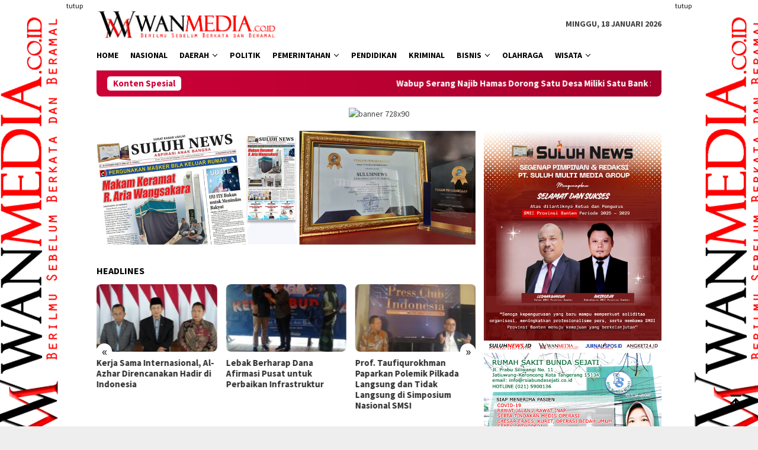

--- FILE ---
content_type: text/html; charset=UTF-8
request_url: https://wanmedia.co.id/tag/bltdd2023/
body_size: 21060
content:
<!DOCTYPE html><html lang="id" itemscope itemtype="https://schema.org/WebSite"><head itemscope="itemscope" itemtype="http://schema.org/WebSite"><meta charset="UTF-8"><meta name="viewport" content="width=device-width, initial-scale=1"><link rel="profile" href="https://gmpg.org/xfn/11"><title>BLTDD2023 &#8211; wanmedia.co.id</title><meta name='robots' content='max-image-preview:large' /><link rel='dns-prefetch' href='//www.googletagmanager.com' /><link rel='dns-prefetch' href='//platform-api.sharethis.com' /><link rel='dns-prefetch' href='//fonts.googleapis.com' /><style id='wp-img-auto-sizes-contain-inline-css' type='text/css'>img:is([sizes=auto i],[sizes^="auto," i]){contain-intrinsic-size:3000px 1500px}
/*# sourceURL=wp-img-auto-sizes-contain-inline-css */</style><link crossorigin="anonymous" rel='stylesheet' id='bloggingpro-fonts-css' href='https://fonts.googleapis.com/css?family=Source+Sans+Pro%3Aregular%2Citalic%2C700%2C300%26subset%3Dlatin%2C&#038;ver=1.4.2' type='text/css' media='all' /><link data-optimized="1" rel='stylesheet' id='bloggingpro-style-css' href='https://wanmedia.co.id/wp-content/litespeed/css/6c93a4d21ea2a491c8034deeea2c6632.css?ver=77a3f' type='text/css' media='all' /><style id='bloggingpro-style-inline-css' type='text/css'>kbd,a.button,button,.button,button.button,input[type="button"],input[type="reset"],input[type="submit"],.tagcloud a,ul.page-numbers li a.prev.page-numbers,ul.page-numbers li a.next.page-numbers,ul.page-numbers li span.page-numbers,.page-links > .page-link-number,.cat-links ul li a,.entry-footer .tag-text,.gmr-recentposts-widget li.listpost-gallery .gmr-rp-content .gmr-metacontent .cat-links-content a,.page-links > .post-page-numbers.current span,ol.comment-list li div.reply a,#cancel-comment-reply-link,.entry-footer .tags-links a:hover,.gmr-topnotification{background-color:#ce0037;}#primary-menu > li ul .current-menu-item > a,#primary-menu .sub-menu > li:hover > a,.cat-links-content a,.tagcloud li:before,a:hover,a:focus,a:active,.gmr-ontop:hover path,#navigationamp button.close-topnavmenu-wrap,.sidr a#sidr-id-close-topnavmenu-button,.sidr-class-menu-item i._mi,.sidr-class-menu-item img._mi,.text-marquee{color:#ce0037;}.widget-title:after,a.button,button,.button,button.button,input[type="button"],input[type="reset"],input[type="submit"],.tagcloud a,.sticky .gmr-box-content,.bypostauthor > .comment-body,.gmr-ajax-loader div:nth-child(1),.gmr-ajax-loader div:nth-child(2),.entry-footer .tags-links a:hover{border-color:#ce0037;}a,.gmr-ontop path{color:#2E2E2E;}.entry-content-single p a{color:#FF5722;}body{color:#444444;font-family:"Source Sans Pro","Helvetica Neue",sans-serif;font-weight:500;font-size:14px;}.site-header{background-image:url();-webkit-background-size:auto;-moz-background-size:auto;-o-background-size:auto;background-size:auto;background-repeat:repeat;background-position:center top;background-attachment:scroll;}.site-header,.gmr-verytopbanner{background-color:#ffffff;}.site-title a{color:#FF5722;}.site-description{color:#999999;}.top-header{background-color:#ffffff;}#gmr-responsive-menu,.gmr-mainmenu #primary-menu > li > a,.search-trigger .gmr-icon{color:#000000;}.gmr-mainmenu #primary-menu > li.menu-border > a span,.gmr-mainmenu #primary-menu > li.page_item_has_children > a:after,.gmr-mainmenu #primary-menu > li.menu-item-has-children > a:after,.gmr-mainmenu #primary-menu .sub-menu > li.page_item_has_children > a:after,.gmr-mainmenu #primary-menu .sub-menu > li.menu-item-has-children > a:after{border-color:#000000;}#gmr-responsive-menu:hover,.gmr-mainmenu #primary-menu > li:hover > a,.gmr-mainmenu #primary-menu > .current-menu-item > a,.gmr-mainmenu #primary-menu .current-menu-ancestor > a,.gmr-mainmenu #primary-menu .current_page_item > a,.gmr-mainmenu #primary-menu .current_page_ancestor > a,.search-trigger .gmr-icon:hover{color:#FF5722;}.gmr-mainmenu #primary-menu > li.menu-border:hover > a span,.gmr-mainmenu #primary-menu > li.menu-border.current-menu-item > a span,.gmr-mainmenu #primary-menu > li.menu-border.current-menu-ancestor > a span,.gmr-mainmenu #primary-menu > li.menu-border.current_page_item > a span,.gmr-mainmenu #primary-menu > li.menu-border.current_page_ancestor > a span,.gmr-mainmenu #primary-menu > li.page_item_has_children:hover > a:after,.gmr-mainmenu #primary-menu > li.menu-item-has-children:hover > a:after,.gmr-mainmenu #primary-menu .sub-menu > li.page_item_has_children:hover > a:after,.gmr-mainmenu #primary-menu .sub-menu > li.menu-item-has-children:hover > a:after{border-color:#FF5722;}.secondwrap-menu .gmr-mainmenu #primary-menu > li > a,.secondwrap-menu .search-trigger .gmr-icon{color:#555555;}#primary-menu > li.menu-border > a span{border-color:#555555;}.secondwrap-menu .gmr-mainmenu #primary-menu > li:hover > a,.secondwrap-menu .gmr-mainmenu #primary-menu > .current-menu-item > a,.secondwrap-menu .gmr-mainmenu #primary-menu .current-menu-ancestor > a,.secondwrap-menu .gmr-mainmenu #primary-menu .current_page_item > a,.secondwrap-menu .gmr-mainmenu #primary-menu .current_page_ancestor > a,.secondwrap-menu .gmr-mainmenu #primary-menu > li.page_item_has_children:hover > a:after,.secondwrap-menu .gmr-mainmenu #primary-menu > li.menu-item-has-children:hover > a:after,.secondwrap-menu .gmr-mainmenu #primary-menu .sub-menu > li.page_item_has_children:hover > a:after,.secondwrap-menu .gmr-mainmenu #primary-menu .sub-menu > li.menu-item-has-children:hover > a:after,.secondwrap-menu .search-trigger .gmr-icon:hover{color:#FF5722;}.secondwrap-menu .gmr-mainmenu #primary-menu > li.menu-border:hover > a span,.secondwrap-menu .gmr-mainmenu #primary-menu > li.menu-border.current-menu-item > a span,.secondwrap-menu .gmr-mainmenu #primary-menu > li.menu-border.current-menu-ancestor > a span,.secondwrap-menu .gmr-mainmenu #primary-menu > li.menu-border.current_page_item > a span,.secondwrap-menu .gmr-mainmenu #primary-menu > li.menu-border.current_page_ancestor > a span,.secondwrap-menu .gmr-mainmenu #primary-menu > li.page_item_has_children:hover > a:after,.secondwrap-menu .gmr-mainmenu #primary-menu > li.menu-item-has-children:hover > a:after,.secondwrap-menu .gmr-mainmenu #primary-menu .sub-menu > li.page_item_has_children:hover > a:after,.secondwrap-menu .gmr-mainmenu #primary-menu .sub-menu > li.menu-item-has-children:hover > a:after{border-color:#FF5722;}h1,h2,h3,h4,h5,h6,.h1,.h2,.h3,.h4,.h5,.h6,.site-title,#primary-menu > li > a,.gmr-rp-biglink a,.gmr-rp-link a,.gmr-gallery-related ul li p a{font-family:"Source Sans Pro","Helvetica Neue",sans-serif;}.entry-main-single,.entry-main-single p{font-size:16px;}h1.title,h1.entry-title{font-size:32px;}h2.entry-title{font-size:18px;}.footer-container{background-color:#F5F5F5;}.widget-footer,.content-footer,.site-footer,.content-footer h3.widget-title{color:#B4B4B4;}.widget-footer a,.content-footer a,.site-footer a{color:#565656;}.widget-footer a:hover,.content-footer a:hover,.site-footer a:hover{color:#FF5722;}
/*# sourceURL=bloggingpro-style-inline-css */</style><style id='rocket-lazyload-inline-css' type='text/css'>.rll-youtube-player{position:relative;padding-bottom:56.23%;height:0;overflow:hidden;max-width:100%;}.rll-youtube-player:focus-within{outline: 2px solid currentColor;outline-offset: 5px;}.rll-youtube-player iframe{position:absolute;top:0;left:0;width:100%;height:100%;z-index:100;background:0 0}.rll-youtube-player img{bottom:0;display:block;left:0;margin:auto;max-width:100%;width:100%;position:absolute;right:0;top:0;border:none;height:auto;-webkit-transition:.4s all;-moz-transition:.4s all;transition:.4s all}.rll-youtube-player img:hover{-webkit-filter:brightness(75%)}.rll-youtube-player .play{height:100%;width:100%;left:0;top:0;position:absolute;background:url(https://wanmedia.co.id/wp-content/plugins/rocket-lazy-load/assets/img/youtube.png) no-repeat center;background-color: transparent !important;cursor:pointer;border:none;}
/*# sourceURL=rocket-lazyload-inline-css */</style> <script type="text/javascript" src="//platform-api.sharethis.com/js/sharethis.js#source=googleanalytics-wordpress#product=ga&amp;property=5edf918b7c261e0014d80fe0" id="googleanalytics-platform-sharethis-js"></script> 
 <script type="text/javascript" src="https://www.googletagmanager.com/gtag/js?id=GT-5NRBR52" id="google_gtagjs-js" async></script> <script type="text/javascript" id="google_gtagjs-js-after">/*  */
window.dataLayer = window.dataLayer || [];function gtag(){dataLayer.push(arguments);}
gtag("set","linker",{"domains":["wanmedia.co.id"]});
gtag("js", new Date());
gtag("set", "developer_id.dZTNiMT", true);
gtag("config", "GT-5NRBR52");
//# sourceURL=google_gtagjs-js-after
/*  */</script> <meta property="og:image" content="https://wanmedia.co.id/wp-content/uploads/2019/09/cropped-ikon-Wan_wda-2.png"><meta property="og:type" content="website"><meta property="og:locale" content="id"><meta property="og:site_name" content="wanmedia.co.id"><meta property="og:url" content="https://wanmedia.co.id/tag/bltdd2023/"><meta property="og:title" content="BLTDD2023 &#8211; wanmedia.co.id"><meta property="twitter:partner" content="ogwp"><meta property="twitter:title" content="BLTDD2023 &#8211; wanmedia.co.id"><meta property="twitter:url" content="https://wanmedia.co.id/tag/bltdd2023/"><meta itemprop="image" content="https://wanmedia.co.id/wp-content/uploads/2019/09/cropped-ikon-Wan_wda-2.png"><meta itemprop="name" content="BLTDD2023 &#8211; wanmedia.co.id"><meta name="generator" content="Site Kit by Google 1.170.0" /><script>(function() {
	(function (i, s, o, g, r, a, m) {
		i['GoogleAnalyticsObject'] = r;
		i[r] = i[r] || function () {
				(i[r].q = i[r].q || []).push(arguments)
			}, i[r].l = 1 * new Date();
		a = s.createElement(o),
			m = s.getElementsByTagName(o)[0];
		a.async = 1;
		a.src = g;
		m.parentNode.insertBefore(a, m)
	})(window, document, 'script', 'https://google-analytics.com/analytics.js', 'ga');

	ga('create', 'UA-163924220-1', 'auto');
			ga('send', 'pageview');
	})();</script> <link rel="amphtml" href="https://wanmedia.co.id/tag/bltdd2023/?amp"><link rel="icon" href="https://wanmedia.co.id/wp-content/uploads/2019/09/cropped-ikon-Wan_wda-2-60x60.png" sizes="32x32" /><link rel="icon" href="https://wanmedia.co.id/wp-content/uploads/2019/09/cropped-ikon-Wan_wda-2.png" sizes="192x192" /><link rel="apple-touch-icon" href="https://wanmedia.co.id/wp-content/uploads/2019/09/cropped-ikon-Wan_wda-2.png" /><meta name="msapplication-TileImage" content="https://wanmedia.co.id/wp-content/uploads/2019/09/cropped-ikon-Wan_wda-2.png" /><style type="text/css" id="wp-custom-css">.table-cell.search {display: none !important}</style><noscript><style id="rocket-lazyload-nojs-css">.rll-youtube-player, [data-lazy-src]{display:none !important;}</style></noscript><style id='global-styles-inline-css' type='text/css'>:root{--wp--preset--aspect-ratio--square: 1;--wp--preset--aspect-ratio--4-3: 4/3;--wp--preset--aspect-ratio--3-4: 3/4;--wp--preset--aspect-ratio--3-2: 3/2;--wp--preset--aspect-ratio--2-3: 2/3;--wp--preset--aspect-ratio--16-9: 16/9;--wp--preset--aspect-ratio--9-16: 9/16;--wp--preset--color--black: #000000;--wp--preset--color--cyan-bluish-gray: #abb8c3;--wp--preset--color--white: #ffffff;--wp--preset--color--pale-pink: #f78da7;--wp--preset--color--vivid-red: #cf2e2e;--wp--preset--color--luminous-vivid-orange: #ff6900;--wp--preset--color--luminous-vivid-amber: #fcb900;--wp--preset--color--light-green-cyan: #7bdcb5;--wp--preset--color--vivid-green-cyan: #00d084;--wp--preset--color--pale-cyan-blue: #8ed1fc;--wp--preset--color--vivid-cyan-blue: #0693e3;--wp--preset--color--vivid-purple: #9b51e0;--wp--preset--gradient--vivid-cyan-blue-to-vivid-purple: linear-gradient(135deg,rgb(6,147,227) 0%,rgb(155,81,224) 100%);--wp--preset--gradient--light-green-cyan-to-vivid-green-cyan: linear-gradient(135deg,rgb(122,220,180) 0%,rgb(0,208,130) 100%);--wp--preset--gradient--luminous-vivid-amber-to-luminous-vivid-orange: linear-gradient(135deg,rgb(252,185,0) 0%,rgb(255,105,0) 100%);--wp--preset--gradient--luminous-vivid-orange-to-vivid-red: linear-gradient(135deg,rgb(255,105,0) 0%,rgb(207,46,46) 100%);--wp--preset--gradient--very-light-gray-to-cyan-bluish-gray: linear-gradient(135deg,rgb(238,238,238) 0%,rgb(169,184,195) 100%);--wp--preset--gradient--cool-to-warm-spectrum: linear-gradient(135deg,rgb(74,234,220) 0%,rgb(151,120,209) 20%,rgb(207,42,186) 40%,rgb(238,44,130) 60%,rgb(251,105,98) 80%,rgb(254,248,76) 100%);--wp--preset--gradient--blush-light-purple: linear-gradient(135deg,rgb(255,206,236) 0%,rgb(152,150,240) 100%);--wp--preset--gradient--blush-bordeaux: linear-gradient(135deg,rgb(254,205,165) 0%,rgb(254,45,45) 50%,rgb(107,0,62) 100%);--wp--preset--gradient--luminous-dusk: linear-gradient(135deg,rgb(255,203,112) 0%,rgb(199,81,192) 50%,rgb(65,88,208) 100%);--wp--preset--gradient--pale-ocean: linear-gradient(135deg,rgb(255,245,203) 0%,rgb(182,227,212) 50%,rgb(51,167,181) 100%);--wp--preset--gradient--electric-grass: linear-gradient(135deg,rgb(202,248,128) 0%,rgb(113,206,126) 100%);--wp--preset--gradient--midnight: linear-gradient(135deg,rgb(2,3,129) 0%,rgb(40,116,252) 100%);--wp--preset--font-size--small: 13px;--wp--preset--font-size--medium: 20px;--wp--preset--font-size--large: 36px;--wp--preset--font-size--x-large: 42px;--wp--preset--spacing--20: 0.44rem;--wp--preset--spacing--30: 0.67rem;--wp--preset--spacing--40: 1rem;--wp--preset--spacing--50: 1.5rem;--wp--preset--spacing--60: 2.25rem;--wp--preset--spacing--70: 3.38rem;--wp--preset--spacing--80: 5.06rem;--wp--preset--shadow--natural: 6px 6px 9px rgba(0, 0, 0, 0.2);--wp--preset--shadow--deep: 12px 12px 50px rgba(0, 0, 0, 0.4);--wp--preset--shadow--sharp: 6px 6px 0px rgba(0, 0, 0, 0.2);--wp--preset--shadow--outlined: 6px 6px 0px -3px rgb(255, 255, 255), 6px 6px rgb(0, 0, 0);--wp--preset--shadow--crisp: 6px 6px 0px rgb(0, 0, 0);}:where(.is-layout-flex){gap: 0.5em;}:where(.is-layout-grid){gap: 0.5em;}body .is-layout-flex{display: flex;}.is-layout-flex{flex-wrap: wrap;align-items: center;}.is-layout-flex > :is(*, div){margin: 0;}body .is-layout-grid{display: grid;}.is-layout-grid > :is(*, div){margin: 0;}:where(.wp-block-columns.is-layout-flex){gap: 2em;}:where(.wp-block-columns.is-layout-grid){gap: 2em;}:where(.wp-block-post-template.is-layout-flex){gap: 1.25em;}:where(.wp-block-post-template.is-layout-grid){gap: 1.25em;}.has-black-color{color: var(--wp--preset--color--black) !important;}.has-cyan-bluish-gray-color{color: var(--wp--preset--color--cyan-bluish-gray) !important;}.has-white-color{color: var(--wp--preset--color--white) !important;}.has-pale-pink-color{color: var(--wp--preset--color--pale-pink) !important;}.has-vivid-red-color{color: var(--wp--preset--color--vivid-red) !important;}.has-luminous-vivid-orange-color{color: var(--wp--preset--color--luminous-vivid-orange) !important;}.has-luminous-vivid-amber-color{color: var(--wp--preset--color--luminous-vivid-amber) !important;}.has-light-green-cyan-color{color: var(--wp--preset--color--light-green-cyan) !important;}.has-vivid-green-cyan-color{color: var(--wp--preset--color--vivid-green-cyan) !important;}.has-pale-cyan-blue-color{color: var(--wp--preset--color--pale-cyan-blue) !important;}.has-vivid-cyan-blue-color{color: var(--wp--preset--color--vivid-cyan-blue) !important;}.has-vivid-purple-color{color: var(--wp--preset--color--vivid-purple) !important;}.has-black-background-color{background-color: var(--wp--preset--color--black) !important;}.has-cyan-bluish-gray-background-color{background-color: var(--wp--preset--color--cyan-bluish-gray) !important;}.has-white-background-color{background-color: var(--wp--preset--color--white) !important;}.has-pale-pink-background-color{background-color: var(--wp--preset--color--pale-pink) !important;}.has-vivid-red-background-color{background-color: var(--wp--preset--color--vivid-red) !important;}.has-luminous-vivid-orange-background-color{background-color: var(--wp--preset--color--luminous-vivid-orange) !important;}.has-luminous-vivid-amber-background-color{background-color: var(--wp--preset--color--luminous-vivid-amber) !important;}.has-light-green-cyan-background-color{background-color: var(--wp--preset--color--light-green-cyan) !important;}.has-vivid-green-cyan-background-color{background-color: var(--wp--preset--color--vivid-green-cyan) !important;}.has-pale-cyan-blue-background-color{background-color: var(--wp--preset--color--pale-cyan-blue) !important;}.has-vivid-cyan-blue-background-color{background-color: var(--wp--preset--color--vivid-cyan-blue) !important;}.has-vivid-purple-background-color{background-color: var(--wp--preset--color--vivid-purple) !important;}.has-black-border-color{border-color: var(--wp--preset--color--black) !important;}.has-cyan-bluish-gray-border-color{border-color: var(--wp--preset--color--cyan-bluish-gray) !important;}.has-white-border-color{border-color: var(--wp--preset--color--white) !important;}.has-pale-pink-border-color{border-color: var(--wp--preset--color--pale-pink) !important;}.has-vivid-red-border-color{border-color: var(--wp--preset--color--vivid-red) !important;}.has-luminous-vivid-orange-border-color{border-color: var(--wp--preset--color--luminous-vivid-orange) !important;}.has-luminous-vivid-amber-border-color{border-color: var(--wp--preset--color--luminous-vivid-amber) !important;}.has-light-green-cyan-border-color{border-color: var(--wp--preset--color--light-green-cyan) !important;}.has-vivid-green-cyan-border-color{border-color: var(--wp--preset--color--vivid-green-cyan) !important;}.has-pale-cyan-blue-border-color{border-color: var(--wp--preset--color--pale-cyan-blue) !important;}.has-vivid-cyan-blue-border-color{border-color: var(--wp--preset--color--vivid-cyan-blue) !important;}.has-vivid-purple-border-color{border-color: var(--wp--preset--color--vivid-purple) !important;}.has-vivid-cyan-blue-to-vivid-purple-gradient-background{background: var(--wp--preset--gradient--vivid-cyan-blue-to-vivid-purple) !important;}.has-light-green-cyan-to-vivid-green-cyan-gradient-background{background: var(--wp--preset--gradient--light-green-cyan-to-vivid-green-cyan) !important;}.has-luminous-vivid-amber-to-luminous-vivid-orange-gradient-background{background: var(--wp--preset--gradient--luminous-vivid-amber-to-luminous-vivid-orange) !important;}.has-luminous-vivid-orange-to-vivid-red-gradient-background{background: var(--wp--preset--gradient--luminous-vivid-orange-to-vivid-red) !important;}.has-very-light-gray-to-cyan-bluish-gray-gradient-background{background: var(--wp--preset--gradient--very-light-gray-to-cyan-bluish-gray) !important;}.has-cool-to-warm-spectrum-gradient-background{background: var(--wp--preset--gradient--cool-to-warm-spectrum) !important;}.has-blush-light-purple-gradient-background{background: var(--wp--preset--gradient--blush-light-purple) !important;}.has-blush-bordeaux-gradient-background{background: var(--wp--preset--gradient--blush-bordeaux) !important;}.has-luminous-dusk-gradient-background{background: var(--wp--preset--gradient--luminous-dusk) !important;}.has-pale-ocean-gradient-background{background: var(--wp--preset--gradient--pale-ocean) !important;}.has-electric-grass-gradient-background{background: var(--wp--preset--gradient--electric-grass) !important;}.has-midnight-gradient-background{background: var(--wp--preset--gradient--midnight) !important;}.has-small-font-size{font-size: var(--wp--preset--font-size--small) !important;}.has-medium-font-size{font-size: var(--wp--preset--font-size--medium) !important;}.has-large-font-size{font-size: var(--wp--preset--font-size--large) !important;}.has-x-large-font-size{font-size: var(--wp--preset--font-size--x-large) !important;}
/*# sourceURL=global-styles-inline-css */</style></head><body data-rsssl=1 class="archive tag tag-bltdd2023 tag-525 wp-theme-bloggingpro gmr-theme idtheme kentooz gmr-sticky group-blog hfeed" itemscope="itemscope" itemtype="http://schema.org/WebPage"><div id="full-container">
<a class="skip-link screen-reader-text" href="#main">Loncat ke konten</a><div class="gmr-floatbanner gmr-floatbanner-left"><div class="inner-floatleft"><button onclick="parentNode.remove()" title="tutup">tutup</button><img src="data:image/svg+xml,%3Csvg%20xmlns='http://www.w3.org/2000/svg'%20viewBox='0%200%20200%20800'%3E%3C/svg%3E" alt="banner 200x800" title="banner 200x800" width="200" height="800" data-lazy-src="https://wanmedia.co.id/wp-content/uploads/2025/11/iklan-sampingwanmedgung.png"/><noscript><img src="https://wanmedia.co.id/wp-content/uploads/2025/11/iklan-sampingwanmedgung.png" alt="banner 200x800" title="banner 200x800" width="200" height="800"/></noscript></div></div><div class="gmr-floatbanner gmr-floatbanner-right"><div class="inner-floatright"><button onclick="parentNode.remove()" title="tutup">tutup</button><img src="data:image/svg+xml,%3Csvg%20xmlns='http://www.w3.org/2000/svg'%20viewBox='0%200%20200%20800'%3E%3C/svg%3E" alt="banner 200x800" title="banner 200x800" width="200" height="800" data-lazy-src="https://wanmedia.co.id/wp-content/uploads/2025/11/iklan-sampingwanmedgung.png"/><noscript><img src="https://wanmedia.co.id/wp-content/uploads/2025/11/iklan-sampingwanmedgung.png" alt="banner 200x800" title="banner 200x800" width="200" height="800"/></noscript></div></div><header id="masthead" class="site-header" role="banner" itemscope="itemscope" itemtype="http://schema.org/WPHeader"><div class="container"><div class="clearfix gmr-headwrapper"><div class="list-table clearfix"><div class="table-row"><div class="table-cell onlymobile-menu">
<a id="gmr-responsive-menu" href="#menus" rel="nofollow" title="Menu Mobile"><svg xmlns="http://www.w3.org/2000/svg" xmlns:xlink="http://www.w3.org/1999/xlink" aria-hidden="true" role="img" width="1em" height="1em" preserveAspectRatio="xMidYMid meet" viewBox="0 0 24 24"><path d="M3 6h18v2H3V6m0 5h18v2H3v-2m0 5h18v2H3v-2z" fill="currentColor"/></svg><span class="screen-reader-text">Menu Mobile</span></a></div><div class="close-topnavmenu-wrap"><a id="close-topnavmenu-button" rel="nofollow" href="#"><svg xmlns="http://www.w3.org/2000/svg" xmlns:xlink="http://www.w3.org/1999/xlink" aria-hidden="true" role="img" width="1em" height="1em" preserveAspectRatio="xMidYMid meet" viewBox="0 0 24 24"><path d="M12 20c-4.41 0-8-3.59-8-8s3.59-8 8-8s8 3.59 8 8s-3.59 8-8 8m0-18C6.47 2 2 6.47 2 12s4.47 10 10 10s10-4.47 10-10S17.53 2 12 2m2.59 6L12 10.59L9.41 8L8 9.41L10.59 12L8 14.59L9.41 16L12 13.41L14.59 16L16 14.59L13.41 12L16 9.41L14.59 8z" fill="currentColor"/></svg></a></div><div class="table-cell gmr-logo"><div class="logo-wrap">
<a href="https://wanmedia.co.id/" class="custom-logo-link" itemprop="url" title="wanmedia.co.id">
<img src="data:image/svg+xml,%3Csvg%20xmlns='http://www.w3.org/2000/svg'%20viewBox='0%200%200%200'%3E%3C/svg%3E" alt="wanmedia.co.id" title="wanmedia.co.id" data-lazy-src="https://wanmedia.co.id/wp-content/uploads/2019/09/logo-Wan_wda.png" /><noscript><img src="https://wanmedia.co.id/wp-content/uploads/2019/09/logo-Wan_wda.png" alt="wanmedia.co.id" title="wanmedia.co.id" /></noscript>
</a></div></div><div class="table-cell search">
<a id="search-menu-button-top" class="responsive-searchbtn pull-right" href="#" rel="nofollow"><svg xmlns="http://www.w3.org/2000/svg" xmlns:xlink="http://www.w3.org/1999/xlink" aria-hidden="true" role="img" width="1em" height="1em" preserveAspectRatio="xMidYMid meet" viewBox="0 0 24 24"><g fill="none"><path d="M21 21l-4.486-4.494M19 10.5a8.5 8.5 0 1 1-17 0a8.5 8.5 0 0 1 17 0z" stroke="currentColor" stroke-width="2" stroke-linecap="round"/></g></svg></a><form method="get" id="search-topsearchform-container" class="gmr-searchform searchform topsearchform" action="https://wanmedia.co.id/">
<input type="text" name="s" id="s" placeholder="Pencarian" />
<button type="submit" class="topsearch-submit">Pencarian</button></form></div><div class="table-cell gmr-table-date">
<span class="gmr-top-date pull-right" data-lang="id"></span></div></div></div></div></div></header><div class="top-header"><div class="container"><div class="gmr-menuwrap mainwrap-menu clearfix"><nav id="site-navigation" class="gmr-mainmenu" role="navigation" itemscope="itemscope" itemtype="http://schema.org/SiteNavigationElement"><ul id="primary-menu" class="menu"><li class="menu-item menu-item-type-menulogo-btn gmr-menulogo-btn"><a href="https://wanmedia.co.id/" id="menulogo-button" itemprop="url" title="wanmedia.co.id"><img src="data:image/svg+xml,%3Csvg%20xmlns='http://www.w3.org/2000/svg'%20viewBox='0%200%200%200'%3E%3C/svg%3E" alt="wanmedia.co.id" title="wanmedia.co.id" itemprop="image" data-lazy-src="https://wanmedia.co.id/wp-content/uploads/2019/09/ikon-Wan_wda.png" /><noscript><img src="https://wanmedia.co.id/wp-content/uploads/2019/09/ikon-Wan_wda.png" alt="wanmedia.co.id" title="wanmedia.co.id" itemprop="image" /></noscript></a></li><li id="menu-item-29" class="menu-item menu-item-type-taxonomy menu-item-object-category menu-item-29"><a href="https://wanmedia.co.id/category/berita/" itemprop="url"><span itemprop="name">Home</span></a></li><li id="menu-item-173" class="menu-item menu-item-type-taxonomy menu-item-object-category menu-item-173"><a href="https://wanmedia.co.id/category/nasional/" itemprop="url"><span itemprop="name">Nasional</span></a></li><li id="menu-item-206" class="col-2 menu-item menu-item-type-taxonomy menu-item-object-category menu-item-has-children menu-item-206"><a href="https://wanmedia.co.id/category/daerah/" itemprop="url"><span itemprop="name">Daerah</span></a><ul class="sub-menu"><li id="menu-item-215" class="menu-item menu-item-type-taxonomy menu-item-object-category menu-item-215"><a href="https://wanmedia.co.id/category/kota-tangerang/" itemprop="url"><span itemprop="name">Kota Tangerang</span></a></li><li id="menu-item-214" class="menu-item menu-item-type-taxonomy menu-item-object-category menu-item-214"><a href="https://wanmedia.co.id/category/kabupaten-tangerang/" itemprop="url"><span itemprop="name">Kabupaten Tangerang</span></a></li><li id="menu-item-216" class="menu-item menu-item-type-taxonomy menu-item-object-category menu-item-216"><a href="https://wanmedia.co.id/category/kota-tangerang-selatan/" itemprop="url"><span itemprop="name">Kota Tangerang Selatan</span></a></li><li id="menu-item-217" class="menu-item menu-item-type-taxonomy menu-item-object-category menu-item-217"><a href="https://wanmedia.co.id/category/lebak/" itemprop="url"><span itemprop="name">Lebak</span></a></li><li id="menu-item-218" class="menu-item menu-item-type-taxonomy menu-item-object-category menu-item-218"><a href="https://wanmedia.co.id/category/pandeglang/" itemprop="url"><span itemprop="name">Pandeglang</span></a></li><li id="menu-item-219" class="menu-item menu-item-type-taxonomy menu-item-object-category menu-item-219"><a href="https://wanmedia.co.id/category/serang/" itemprop="url"><span itemprop="name">Serang</span></a></li><li id="menu-item-221" class="menu-item menu-item-type-taxonomy menu-item-object-category menu-item-221"><a href="https://wanmedia.co.id/category/cilegon/" itemprop="url"><span itemprop="name">Cilegon</span></a></li></ul></li><li id="menu-item-178" class="menu-item menu-item-type-taxonomy menu-item-object-category menu-item-178"><a href="https://wanmedia.co.id/category/politik/" itemprop="url"><span itemprop="name">Politik</span></a></li><li id="menu-item-176" class="menu-item menu-item-type-taxonomy menu-item-object-category menu-item-has-children menu-item-176"><a href="https://wanmedia.co.id/category/pemerintahan/" itemprop="url"><span itemprop="name">Pemerintahan</span></a><ul class="sub-menu"><li id="menu-item-11832" class="menu-item menu-item-type-taxonomy menu-item-object-category menu-item-11832"><a href="https://wanmedia.co.id/category/kemendagri-ri/" itemprop="url"><span itemprop="name">Kemendagri RI</span></a></li><li id="menu-item-11831" class="menu-item menu-item-type-taxonomy menu-item-object-category menu-item-11831"><a href="https://wanmedia.co.id/category/dpd-ri/" itemprop="url"><span itemprop="name">DPD-RI</span></a></li></ul></li><li id="menu-item-177" class="menu-item menu-item-type-taxonomy menu-item-object-category menu-item-177"><a href="https://wanmedia.co.id/category/pendidikan/" itemprop="url"><span itemprop="name">Pendidikan</span></a></li><li id="menu-item-171" class="menu-item menu-item-type-taxonomy menu-item-object-category menu-item-171"><a href="https://wanmedia.co.id/category/kriminal/" itemprop="url"><span itemprop="name">Kriminal</span></a></li><li id="menu-item-169" class="menu-item menu-item-type-taxonomy menu-item-object-category menu-item-has-children menu-item-169"><a href="https://wanmedia.co.id/category/bisnis/" itemprop="url"><span itemprop="name">Bisnis</span></a><ul class="sub-menu"><li id="menu-item-175" class="menu-item menu-item-type-taxonomy menu-item-object-category menu-item-175"><a href="https://wanmedia.co.id/category/otomotif/" itemprop="url"><span itemprop="name">Otomotif</span></a></li><li id="menu-item-11830" class="menu-item menu-item-type-taxonomy menu-item-object-category menu-item-11830"><a href="https://wanmedia.co.id/category/advertorial/" itemprop="url"><span itemprop="name">Advertorial</span></a></li></ul></li><li id="menu-item-174" class="menu-item menu-item-type-taxonomy menu-item-object-category menu-item-174"><a href="https://wanmedia.co.id/category/olahraga/" itemprop="url"><span itemprop="name">Olahraga</span></a></li><li id="menu-item-179" class="menu-item menu-item-type-taxonomy menu-item-object-category menu-item-has-children menu-item-179"><a href="https://wanmedia.co.id/category/wisata/" itemprop="url"><span itemprop="name">Wisata</span></a><ul class="sub-menu"><li id="menu-item-172" class="menu-item menu-item-type-taxonomy menu-item-object-category menu-item-172"><a href="https://wanmedia.co.id/category/kuliner/" itemprop="url"><span itemprop="name">Kuliner</span></a></li></ul></li><li class="menu-item menu-item-type-search-btn gmr-search-btn pull-right"><a id="search-menu-button" href="#" rel="nofollow"><svg xmlns="http://www.w3.org/2000/svg" xmlns:xlink="http://www.w3.org/1999/xlink" aria-hidden="true" role="img" width="1em" height="1em" preserveAspectRatio="xMidYMid meet" viewBox="0 0 24 24"><g fill="none"><path d="M21 21l-4.486-4.494M19 10.5a8.5 8.5 0 1 1-17 0a8.5 8.5 0 0 1 17 0z" stroke="currentColor" stroke-width="2" stroke-linecap="round"/></g></svg></a><div class="search-dropdown search" id="search-dropdown-container"><form method="get" class="gmr-searchform searchform" action="https://wanmedia.co.id/"><input type="text" name="s" id="s" placeholder="Pencarian" /></form></div></li></ul></nav></div></div></div><div class="site inner-wrap" id="site-container"><div class="container"><div class="gmr-topnotification"><div class="wrap-marquee"><div class="text-marquee">Konten Spesial</div><span class="marquee">				<a href="https://wanmedia.co.id/wabup-serang-najib-hamas-dorong-satu-desa-miliki-satu-bank-sampah-perintis/" class="gmr-recent-marquee" title="Wabup Serang Najib Hamas Dorong Satu Desa Miliki Satu Bank Sampah Perintis">Wabup Serang Najib Hamas Dorong Satu Desa Miliki Satu Bank Sampah Perintis</a>
<a href="https://wanmedia.co.id/bupati-tangerang-resmikan-koperasi-kelurahan-merah-putih-curug-kulon/" class="gmr-recent-marquee" title="Bupati Tangerang Resmikan Koperasi Kelurahan Merah Putih Curug Kulon">Bupati Tangerang Resmikan Koperasi Kelurahan Merah Putih Curug Kulon</a>
<a href="https://wanmedia.co.id/kerja-sama-internasional-al-azhar-direncanakan-hadir-di-indonesia/" class="gmr-recent-marquee" title="Kerja Sama Internasional, Al-Azhar Direncanakan Hadir di Indonesia">Kerja Sama Internasional, Al-Azhar Direncanakan Hadir di Indonesia</a>
<a href="https://wanmedia.co.id/isra-miraj-1447-h-wabup-tangerang-serukan-penguatan-iman-dan-ukhuwah-islamiyah/" class="gmr-recent-marquee" title="Isra Mi’raj 1447 H, Wabup Tangerang Serukan Penguatan Iman dan Ukhuwah Islamiyah">Isra Mi’raj 1447 H, Wabup Tangerang Serukan Penguatan Iman dan Ukhuwah Islamiyah</a>
<a href="https://wanmedia.co.id/wali-kota-tangerang-buka-latihan-bersama-push-bike-anak-di-cipondoh/" class="gmr-recent-marquee" title="Wali Kota Tangerang Buka Latihan Bersama Push Bike Anak di Cipondoh">Wali Kota Tangerang Buka Latihan Bersama Push Bike Anak di Cipondoh</a>
</span></div></div></div><div class="gmr-topbanner text-center"><div class="container"><img src="" alt="banner 728x90" title="banner 970x90" width="970x90" /></div></div><div id="content" class="gmr-content"><div class="container"><div class="row"><div id="primary" class="col-md-main"><div class="content-area"><div class="gmr-banner-aftermodulehome text-center"><img src="data:image/svg+xml,%3Csvg%20xmlns='http://www.w3.org/2000/svg'%20viewBox='0%200%200%200'%3E%3C/svg%3E" alt="banner 728x90" title="banner 728x90"  data-lazy-src="https://wanmedia.co.id/wp-content/uploads/2020/11/banner-penghargaan-Suluhnews_wda.jpg" /><noscript><img src="https://wanmedia.co.id/wp-content/uploads/2020/11/banner-penghargaan-Suluhnews_wda.jpg" alt="banner 728x90" title="banner 728x90"  /></noscript></div><div class="clearfix gmr-element-carousel"><div class="gmr-title-carousel"><h3 class="widget-title">Headlines</h3></div><div class="gmr-owl-carousel"><div class="gmr-slider-content"><div class="other-content-thumbnail thumb-radius">
<a href="https://wanmedia.co.id/kerja-sama-internasional-al-azhar-direncanakan-hadir-di-indonesia/" title="Kerja Sama Internasional, Al-Azhar Direncanakan Hadir di Indonesia">
<img width="200" height="112" src="data:image/svg+xml,%3Csvg%20xmlns='http://www.w3.org/2000/svg'%20viewBox='0%200%20200%20112'%3E%3C/svg%3E" class="attachment-medium size-medium wp-post-image" alt="Kerja Sama Internasional, Al-Azhar Direncanakan Hadir di Indonesia." decoding="async" data-lazy-srcset="https://wanmedia.co.id/wp-content/uploads/2026/01/IMG_7393-200x112.jpeg 200w, https://wanmedia.co.id/wp-content/uploads/2026/01/IMG_7393-300x170.jpeg 300w, https://wanmedia.co.id/wp-content/uploads/2026/01/IMG_7393-768x432.jpeg 768w, https://wanmedia.co.id/wp-content/uploads/2026/01/IMG_7393-1536x864.jpeg 1536w, https://wanmedia.co.id/wp-content/uploads/2026/01/IMG_7393-640x358.jpeg 640w, https://wanmedia.co.id/wp-content/uploads/2026/01/IMG_7393.jpeg 1600w" data-lazy-sizes="(max-width: 200px) 100vw, 200px" title="Kerja Sama Internasional, Al-Azhar Direncanakan Hadir di Indonesia." data-lazy-src="https://wanmedia.co.id/wp-content/uploads/2026/01/IMG_7393-200x112.jpeg" /><noscript><img width="200" height="112" src="https://wanmedia.co.id/wp-content/uploads/2026/01/IMG_7393-200x112.jpeg" class="attachment-medium size-medium wp-post-image" alt="Kerja Sama Internasional, Al-Azhar Direncanakan Hadir di Indonesia." decoding="async" srcset="https://wanmedia.co.id/wp-content/uploads/2026/01/IMG_7393-200x112.jpeg 200w, https://wanmedia.co.id/wp-content/uploads/2026/01/IMG_7393-300x170.jpeg 300w, https://wanmedia.co.id/wp-content/uploads/2026/01/IMG_7393-768x432.jpeg 768w, https://wanmedia.co.id/wp-content/uploads/2026/01/IMG_7393-1536x864.jpeg 1536w, https://wanmedia.co.id/wp-content/uploads/2026/01/IMG_7393-640x358.jpeg 640w, https://wanmedia.co.id/wp-content/uploads/2026/01/IMG_7393.jpeg 1600w" sizes="(max-width: 200px) 100vw, 200px" title="Kerja Sama Internasional, Al-Azhar Direncanakan Hadir di Indonesia." /></noscript>					</a></div><div class="gmr-rp-link">
<a href="https://wanmedia.co.id/kerja-sama-internasional-al-azhar-direncanakan-hadir-di-indonesia/" class="gmr-slide-titlelink" title="Kerja Sama Internasional, Al-Azhar Direncanakan Hadir di Indonesia">Kerja Sama Internasional, Al-Azhar Direncanakan Hadir di Indonesia</a></div></div><div class="gmr-slider-content"><div class="other-content-thumbnail thumb-radius">
<a href="https://wanmedia.co.id/lebak-berharap-dana-afirmasi-pusat-untuk-perbaikan-infrastruktur/" title="Lebak Berharap Dana Afirmasi Pusat untuk Perbaikan Infrastruktur">
<img width="200" height="112" src="data:image/svg+xml,%3Csvg%20xmlns='http://www.w3.org/2000/svg'%20viewBox='0%200%20200%20112'%3E%3C/svg%3E" class="attachment-medium size-medium wp-post-image" alt="" decoding="async" data-lazy-srcset="https://wanmedia.co.id/wp-content/uploads/2026/01/WhatsApp-Image-2026-01-18-at-10.51.18-e1768712841488-200x112.jpeg 200w, https://wanmedia.co.id/wp-content/uploads/2026/01/WhatsApp-Image-2026-01-18-at-10.51.18-e1768712841488-300x170.jpeg 300w, https://wanmedia.co.id/wp-content/uploads/2026/01/WhatsApp-Image-2026-01-18-at-10.51.18-e1768712841488-640x358.jpeg 640w" data-lazy-sizes="(max-width: 200px) 100vw, 200px" title="Lebak Berharap Dana Afirmasi Pusat untuk Perbaikan InfrastrukturLebak Berharap Dana Afirmasi Pusat untuk Perbaikan Infrastruktur" data-lazy-src="https://wanmedia.co.id/wp-content/uploads/2026/01/WhatsApp-Image-2026-01-18-at-10.51.18-e1768712841488-200x112.jpeg" /><noscript><img width="200" height="112" src="https://wanmedia.co.id/wp-content/uploads/2026/01/WhatsApp-Image-2026-01-18-at-10.51.18-e1768712841488-200x112.jpeg" class="attachment-medium size-medium wp-post-image" alt="" decoding="async" srcset="https://wanmedia.co.id/wp-content/uploads/2026/01/WhatsApp-Image-2026-01-18-at-10.51.18-e1768712841488-200x112.jpeg 200w, https://wanmedia.co.id/wp-content/uploads/2026/01/WhatsApp-Image-2026-01-18-at-10.51.18-e1768712841488-300x170.jpeg 300w, https://wanmedia.co.id/wp-content/uploads/2026/01/WhatsApp-Image-2026-01-18-at-10.51.18-e1768712841488-640x358.jpeg 640w" sizes="(max-width: 200px) 100vw, 200px" title="Lebak Berharap Dana Afirmasi Pusat untuk Perbaikan InfrastrukturLebak Berharap Dana Afirmasi Pusat untuk Perbaikan Infrastruktur" /></noscript>					</a></div><div class="gmr-rp-link">
<a href="https://wanmedia.co.id/lebak-berharap-dana-afirmasi-pusat-untuk-perbaikan-infrastruktur/" class="gmr-slide-titlelink" title="Lebak Berharap Dana Afirmasi Pusat untuk Perbaikan Infrastruktur">Lebak Berharap Dana Afirmasi Pusat untuk Perbaikan Infrastruktur</a></div></div><div class="gmr-slider-content"><div class="other-content-thumbnail thumb-radius">
<a href="https://wanmedia.co.id/prof-taufiqurokhman-paparkan-polemik-pilkada-langsung-dan-tidak-langsung-di-simposium-nasional-smsi/" title="Prof. Taufiqurokhman Paparkan Polemik Pilkada Langsung dan Tidak Langsung di Simposium Nasional SMSI">
<img width="200" height="112" src="data:image/svg+xml,%3Csvg%20xmlns='http://www.w3.org/2000/svg'%20viewBox='0%200%20200%20112'%3E%3C/svg%3E" class="attachment-medium size-medium wp-post-image" alt="" decoding="async" data-lazy-srcset="https://wanmedia.co.id/wp-content/uploads/2026/01/WhatsApp-Image-2026-01-17-at-08.24.22-1-200x112.jpeg 200w, https://wanmedia.co.id/wp-content/uploads/2026/01/WhatsApp-Image-2026-01-17-at-08.24.22-1-300x170.jpeg 300w, https://wanmedia.co.id/wp-content/uploads/2026/01/WhatsApp-Image-2026-01-17-at-08.24.22-1-640x358.jpeg 640w" data-lazy-sizes="(max-width: 200px) 100vw, 200px" title="Prof. Taufiqurokhman Paparkan Polemik Pilkada Langsung dan Tidak Langsung di Simposium Nasional SMSI" data-lazy-src="https://wanmedia.co.id/wp-content/uploads/2026/01/WhatsApp-Image-2026-01-17-at-08.24.22-1-200x112.jpeg" /><noscript><img width="200" height="112" src="https://wanmedia.co.id/wp-content/uploads/2026/01/WhatsApp-Image-2026-01-17-at-08.24.22-1-200x112.jpeg" class="attachment-medium size-medium wp-post-image" alt="" decoding="async" srcset="https://wanmedia.co.id/wp-content/uploads/2026/01/WhatsApp-Image-2026-01-17-at-08.24.22-1-200x112.jpeg 200w, https://wanmedia.co.id/wp-content/uploads/2026/01/WhatsApp-Image-2026-01-17-at-08.24.22-1-300x170.jpeg 300w, https://wanmedia.co.id/wp-content/uploads/2026/01/WhatsApp-Image-2026-01-17-at-08.24.22-1-640x358.jpeg 640w" sizes="(max-width: 200px) 100vw, 200px" title="Prof. Taufiqurokhman Paparkan Polemik Pilkada Langsung dan Tidak Langsung di Simposium Nasional SMSI" /></noscript>					</a></div><div class="gmr-rp-link">
<a href="https://wanmedia.co.id/prof-taufiqurokhman-paparkan-polemik-pilkada-langsung-dan-tidak-langsung-di-simposium-nasional-smsi/" class="gmr-slide-titlelink" title="Prof. Taufiqurokhman Paparkan Polemik Pilkada Langsung dan Tidak Langsung di Simposium Nasional SMSI">Prof. Taufiqurokhman Paparkan Polemik Pilkada Langsung dan Tidak Langsung di Simposium Nasional SMSI</a></div></div><div class="gmr-slider-content"><div class="other-content-thumbnail thumb-radius">
<a href="https://wanmedia.co.id/resmikan-masjid-al-istiqlaliyyah-gubernur-andra-soni-masjid-pilar-utama-peradaban-islam/" title="Resmikan Masjid Al-Istiqlaliyyah, Gubernur Andra Soni: Masjid Pilar Utama Peradaban Islam">
<img width="200" height="112" src="data:image/svg+xml,%3Csvg%20xmlns='http://www.w3.org/2000/svg'%20viewBox='0%200%20200%20112'%3E%3C/svg%3E" class="attachment-medium size-medium wp-post-image" alt="" decoding="async" data-lazy-srcset="https://wanmedia.co.id/wp-content/uploads/2026/01/WhatsApp-Image-2026-01-16-at-18.36.28-scaled-e1768564401845-200x112.jpeg 200w, https://wanmedia.co.id/wp-content/uploads/2026/01/WhatsApp-Image-2026-01-16-at-18.36.28-scaled-e1768564401845-300x170.jpeg 300w, https://wanmedia.co.id/wp-content/uploads/2026/01/WhatsApp-Image-2026-01-16-at-18.36.28-scaled-e1768564401845-640x358.jpeg 640w" data-lazy-sizes="(max-width: 200px) 100vw, 200px" title="Resmikan Masjid Al-Istiqlaliyyah, Gubernur Andra Soni: Masjid Pilar Utama Peradaban Islam" data-lazy-src="https://wanmedia.co.id/wp-content/uploads/2026/01/WhatsApp-Image-2026-01-16-at-18.36.28-scaled-e1768564401845-200x112.jpeg" /><noscript><img width="200" height="112" src="https://wanmedia.co.id/wp-content/uploads/2026/01/WhatsApp-Image-2026-01-16-at-18.36.28-scaled-e1768564401845-200x112.jpeg" class="attachment-medium size-medium wp-post-image" alt="" decoding="async" srcset="https://wanmedia.co.id/wp-content/uploads/2026/01/WhatsApp-Image-2026-01-16-at-18.36.28-scaled-e1768564401845-200x112.jpeg 200w, https://wanmedia.co.id/wp-content/uploads/2026/01/WhatsApp-Image-2026-01-16-at-18.36.28-scaled-e1768564401845-300x170.jpeg 300w, https://wanmedia.co.id/wp-content/uploads/2026/01/WhatsApp-Image-2026-01-16-at-18.36.28-scaled-e1768564401845-640x358.jpeg 640w" sizes="(max-width: 200px) 100vw, 200px" title="Resmikan Masjid Al-Istiqlaliyyah, Gubernur Andra Soni: Masjid Pilar Utama Peradaban Islam" /></noscript>					</a></div><div class="gmr-rp-link">
<a href="https://wanmedia.co.id/resmikan-masjid-al-istiqlaliyyah-gubernur-andra-soni-masjid-pilar-utama-peradaban-islam/" class="gmr-slide-titlelink" title="Resmikan Masjid Al-Istiqlaliyyah, Gubernur Andra Soni: Masjid Pilar Utama Peradaban Islam">Resmikan Masjid Al-Istiqlaliyyah, Gubernur Andra Soni: Masjid Pilar Utama Peradaban Islam</a></div></div><div class="gmr-slider-content"><div class="other-content-thumbnail thumb-radius">
<a href="https://wanmedia.co.id/pwi-pusat-gelar-kemah-budaya-ke-baduy-sambut-hpn-2026/" title="PWI Pusat Gelar Kemah Budaya ke Baduy Sambut HPN 2026">
<img width="200" height="112" src="data:image/svg+xml,%3Csvg%20xmlns='http://www.w3.org/2000/svg'%20viewBox='0%200%20200%20112'%3E%3C/svg%3E" class="attachment-medium size-medium wp-post-image" alt="" decoding="async" data-lazy-srcset="https://wanmedia.co.id/wp-content/uploads/2026/01/WhatsApp-Image-2026-01-16-at-13.45.48-1-200x112.jpeg 200w, https://wanmedia.co.id/wp-content/uploads/2026/01/WhatsApp-Image-2026-01-16-at-13.45.48-1-300x170.jpeg 300w, https://wanmedia.co.id/wp-content/uploads/2026/01/WhatsApp-Image-2026-01-16-at-13.45.48-1-768x432.jpeg 768w, https://wanmedia.co.id/wp-content/uploads/2026/01/WhatsApp-Image-2026-01-16-at-13.45.48-1-640x358.jpeg 640w, https://wanmedia.co.id/wp-content/uploads/2026/01/WhatsApp-Image-2026-01-16-at-13.45.48-1.jpeg 1536w" data-lazy-sizes="(max-width: 200px) 100vw, 200px" title="PWI Pusat Gelar Kemah Budaya ke Baduy Sambut HPN 2026" data-lazy-src="https://wanmedia.co.id/wp-content/uploads/2026/01/WhatsApp-Image-2026-01-16-at-13.45.48-1-200x112.jpeg" /><noscript><img width="200" height="112" src="https://wanmedia.co.id/wp-content/uploads/2026/01/WhatsApp-Image-2026-01-16-at-13.45.48-1-200x112.jpeg" class="attachment-medium size-medium wp-post-image" alt="" decoding="async" srcset="https://wanmedia.co.id/wp-content/uploads/2026/01/WhatsApp-Image-2026-01-16-at-13.45.48-1-200x112.jpeg 200w, https://wanmedia.co.id/wp-content/uploads/2026/01/WhatsApp-Image-2026-01-16-at-13.45.48-1-300x170.jpeg 300w, https://wanmedia.co.id/wp-content/uploads/2026/01/WhatsApp-Image-2026-01-16-at-13.45.48-1-768x432.jpeg 768w, https://wanmedia.co.id/wp-content/uploads/2026/01/WhatsApp-Image-2026-01-16-at-13.45.48-1-640x358.jpeg 640w, https://wanmedia.co.id/wp-content/uploads/2026/01/WhatsApp-Image-2026-01-16-at-13.45.48-1.jpeg 1536w" sizes="(max-width: 200px) 100vw, 200px" title="PWI Pusat Gelar Kemah Budaya ke Baduy Sambut HPN 2026" /></noscript>					</a></div><div class="gmr-rp-link">
<a href="https://wanmedia.co.id/pwi-pusat-gelar-kemah-budaya-ke-baduy-sambut-hpn-2026/" class="gmr-slide-titlelink" title="PWI Pusat Gelar Kemah Budaya ke Baduy Sambut HPN 2026">PWI Pusat Gelar Kemah Budaya ke Baduy Sambut HPN 2026</a></div></div></div></div><h1 class="page-title" itemprop="headline">Tag: <span>BLTDD2023</span></h1><main id="main" class="site-main gmr-infinite-selector" role="main"><div id="gmr-main-load"><article id="post-32993" class="item-content gmr-box-content item-infinite gmr-smallthumb clearfix post-32993 post type-post status-publish format-standard has-post-thumbnail hentry category-berita category-daerah category-nasional category-pemerintahan tag-bantuantunai tag-bltdd2023 tag-kecamatantulangbawang tag-tiyuhgunungkatuntanjungan" itemscope="itemscope" itemtype="http://schema.org/CreativeWork"><div class="pull-left content-thumbnail thumb-radius"><a href="https://wanmedia.co.id/tiyuh-gunung-katun-tanjung-tubaba-salurkan-bantuan-tunai-blt-dd-2023/" itemprop="url" title="" rel="bookmark"><img width="200" height="112" src="data:image/svg+xml,%3Csvg%20xmlns='http://www.w3.org/2000/svg'%20viewBox='0%200%20200%20112'%3E%3C/svg%3E" class="attachment-medium size-medium wp-post-image" alt="" decoding="async" data-lazy-srcset="https://wanmedia.co.id/wp-content/uploads/2023/12/a64e5770-5c6b-440f-8bd5-a6fca8397788-1-200x112.jpeg 200w, https://wanmedia.co.id/wp-content/uploads/2023/12/a64e5770-5c6b-440f-8bd5-a6fca8397788-1-300x170.jpeg 300w, https://wanmedia.co.id/wp-content/uploads/2023/12/a64e5770-5c6b-440f-8bd5-a6fca8397788-1-640x358.jpeg 640w" data-lazy-sizes="(max-width: 200px) 100vw, 200px" title="Tiyuh Gunung Katun Tanjung TuBaBa Salurkan Bantuan Tunai BLT DD 2023." data-lazy-src="https://wanmedia.co.id/wp-content/uploads/2023/12/a64e5770-5c6b-440f-8bd5-a6fca8397788-1-200x112.jpeg" /><noscript><img width="200" height="112" src="https://wanmedia.co.id/wp-content/uploads/2023/12/a64e5770-5c6b-440f-8bd5-a6fca8397788-1-200x112.jpeg" class="attachment-medium size-medium wp-post-image" alt="" decoding="async" srcset="https://wanmedia.co.id/wp-content/uploads/2023/12/a64e5770-5c6b-440f-8bd5-a6fca8397788-1-200x112.jpeg 200w, https://wanmedia.co.id/wp-content/uploads/2023/12/a64e5770-5c6b-440f-8bd5-a6fca8397788-1-300x170.jpeg 300w, https://wanmedia.co.id/wp-content/uploads/2023/12/a64e5770-5c6b-440f-8bd5-a6fca8397788-1-640x358.jpeg 640w" sizes="(max-width: 200px) 100vw, 200px" title="Tiyuh Gunung Katun Tanjung TuBaBa Salurkan Bantuan Tunai BLT DD 2023." /></noscript></a></div><div class="item-article"><div class="gmr-metacontent gmr-metacontent-archive"><span class="cat-links-content"><a href="https://wanmedia.co.id/category/berita/" rel="category tag">Berita</a>, <a href="https://wanmedia.co.id/category/daerah/" rel="category tag">Daerah</a>, <a href="https://wanmedia.co.id/category/nasional/" rel="category tag">Nasional</a>, <a href="https://wanmedia.co.id/category/pemerintahan/" rel="category tag">Pemerintahan</a></span><span class="entry-author vcard screen-reader-text" itemprop="author" itemscope="itemscope" itemtype="http://schema.org/person"><a class="url fn n" href="https://wanmedia.co.id/author/ayu1/" title="Permalink ke: W4nt0" itemprop="url"><span itemprop="name">W4nt0</span></a></span><span class="posted-on byline"><time class="entry-date published" itemprop="datePublished" datetime="2023-12-26T11:21:58+07:00">Desember 26, 2023</time><time class="updated" datetime="2023-12-26T11:29:55+07:00">Desember 26, 2023</time></span></div><header class="entry-header"><h2 class="entry-title" itemprop="headline"><a href="https://wanmedia.co.id/tiyuh-gunung-katun-tanjung-tubaba-salurkan-bantuan-tunai-blt-dd-2023/" title="Tiyuh Gunung Katun Tanjung TuBaBa Salurkan Bantuan Tunai BLT DD 2023" rel="bookmark">Tiyuh Gunung Katun Tanjung TuBaBa Salurkan Bantuan Tunai BLT DD 2023</a></h2></header><div class="entry-content entry-content-archive" itemprop="text"><p>WANMEDIA.CO.ID, TUBABA &#8211; Tiyuh Gunung Katun Tanjungan, Kecamatan Tulang Bawang Udik, menyalurkan BLT kepada 30 <a class="read-more" href="https://wanmedia.co.id/tiyuh-gunung-katun-tanjung-tubaba-salurkan-bantuan-tunai-blt-dd-2023/" title="Tiyuh Gunung Katun Tanjung TuBaBa Salurkan Bantuan Tunai BLT DD 2023" itemprop="url">selengkapnya</a></p></div></div></article><article id="post-32858" class="item-content gmr-box-content item-infinite gmr-smallthumb clearfix post-32858 post type-post status-publish format-standard has-post-thumbnail hentry category-berita category-nasional category-pemerintahan tag-bltdd2023 tag-penyaluranbantuantunai tag-tubaba" itemscope="itemscope" itemtype="http://schema.org/CreativeWork"><div class="pull-left content-thumbnail thumb-radius"><a href="https://wanmedia.co.id/masyarakat-tiyuh-sakti-jaya-sangat-terima-kasih-bantuan-tunai-blt-dd-tahun-2023-telah-cair/" itemprop="url" title="" rel="bookmark"><img width="200" height="112" src="data:image/svg+xml,%3Csvg%20xmlns='http://www.w3.org/2000/svg'%20viewBox='0%200%20200%20112'%3E%3C/svg%3E" class="attachment-medium size-medium wp-post-image" alt="Masyarakat Tiyuh Sakti Jaya Sangat Terima Kasih Bantuan Tunai BLT DD Tahun 2023 Telah Cair." decoding="async" data-lazy-srcset="https://wanmedia.co.id/wp-content/uploads/2023/12/IMG-20231218-WA0080-200x112.jpg 200w, https://wanmedia.co.id/wp-content/uploads/2023/12/IMG-20231218-WA0080-300x170.jpg 300w, https://wanmedia.co.id/wp-content/uploads/2023/12/IMG-20231218-WA0080-640x358.jpg 640w" data-lazy-sizes="(max-width: 200px) 100vw, 200px" title="Masyarakat Tiyuh Sakti Jaya Sangat Terima Kasih Bantuan Tunai BLT DD Tahun 2023 Telah Cair." data-lazy-src="https://wanmedia.co.id/wp-content/uploads/2023/12/IMG-20231218-WA0080-200x112.jpg" /><noscript><img width="200" height="112" src="https://wanmedia.co.id/wp-content/uploads/2023/12/IMG-20231218-WA0080-200x112.jpg" class="attachment-medium size-medium wp-post-image" alt="Masyarakat Tiyuh Sakti Jaya Sangat Terima Kasih Bantuan Tunai BLT DD Tahun 2023 Telah Cair." decoding="async" srcset="https://wanmedia.co.id/wp-content/uploads/2023/12/IMG-20231218-WA0080-200x112.jpg 200w, https://wanmedia.co.id/wp-content/uploads/2023/12/IMG-20231218-WA0080-300x170.jpg 300w, https://wanmedia.co.id/wp-content/uploads/2023/12/IMG-20231218-WA0080-640x358.jpg 640w" sizes="(max-width: 200px) 100vw, 200px" title="Masyarakat Tiyuh Sakti Jaya Sangat Terima Kasih Bantuan Tunai BLT DD Tahun 2023 Telah Cair." /></noscript></a></div><div class="item-article"><div class="gmr-metacontent gmr-metacontent-archive"><span class="cat-links-content"><a href="https://wanmedia.co.id/category/berita/" rel="category tag">Berita</a>, <a href="https://wanmedia.co.id/category/nasional/" rel="category tag">Nasional</a>, <a href="https://wanmedia.co.id/category/pemerintahan/" rel="category tag">Pemerintahan</a></span><span class="entry-author vcard screen-reader-text" itemprop="author" itemscope="itemscope" itemtype="http://schema.org/person"><a class="url fn n" href="https://wanmedia.co.id/author/ayu1/" title="Permalink ke: W4nt0" itemprop="url"><span itemprop="name">W4nt0</span></a></span><span class="posted-on byline"><time class="entry-date published updated" itemprop="dateModified" datetime="2023-12-18T22:21:54+07:00">Desember 18, 2023</time></span></div><header class="entry-header"><h2 class="entry-title" itemprop="headline"><a href="https://wanmedia.co.id/masyarakat-tiyuh-sakti-jaya-sangat-terima-kasih-bantuan-tunai-blt-dd-tahun-2023-telah-cair/" title="Masyarakat Tiyuh Sakti Jaya Sangat Terima Kasih Bantuan Tunai BLT DD Tahun 2023 Telah Cair" rel="bookmark">Masyarakat Tiyuh Sakti Jaya Sangat Terima Kasih Bantuan Tunai BLT DD Tahun 2023 Telah Cair</a></h2></header><div class="entry-content entry-content-archive" itemprop="text"><p>WANMEDIA.CO.ID, TUBABA &#8211; Tiyuh Sakti Jaya, Kecamatan Batu Putih Menyalurkan BLT Kepada 31 KPM Kabupaten <a class="read-more" href="https://wanmedia.co.id/masyarakat-tiyuh-sakti-jaya-sangat-terima-kasih-bantuan-tunai-blt-dd-tahun-2023-telah-cair/" title="Masyarakat Tiyuh Sakti Jaya Sangat Terima Kasih Bantuan Tunai BLT DD Tahun 2023 Telah Cair" itemprop="url">selengkapnya</a></p></div></div></article></div><div class="pagination"></div></main></div></div><aside id="secondary" class="widget-area col-md-sidebar pos-sticky" role="complementary" itemscope="itemscope" itemtype="http://schema.org/WPSideBar"><div id="custom_html-3" class="widget_text widget widget_custom_html"><div class="textwidget custom-html-widget"><img title="banner 300600" src="data:image/svg+xml,%3Csvg%20xmlns='http://www.w3.org/2000/svg'%20viewBox='0%200%20300%20600'%3E%3C/svg%3E" alt="banner 300600" width="300" height="600" data-lazy-src="https://wanmedia.co.id/wp-content/uploads/2025/12/IMG-20251213-WA0002-scaled.jpg" /><noscript><img title="banner 300600" src="https://wanmedia.co.id/wp-content/uploads/2025/12/IMG-20251213-WA0002-scaled.jpg" alt="banner 300600" width="300" height="600" /></noscript>
<img title="banner 300600" src="data:image/svg+xml,%3Csvg%20xmlns='http://www.w3.org/2000/svg'%20viewBox='0%200%20300%20600'%3E%3C/svg%3E" alt="banner 300600" width="300" height="600" data-lazy-src="https://wanmedia.co.id/wp-content/uploads/2022/02/RSIA-BUNDA-SEJATI_web_gung.jpg" /><noscript><img title="banner 300600" src="https://wanmedia.co.id/wp-content/uploads/2022/02/RSIA-BUNDA-SEJATI_web_gung.jpg" alt="banner 300600" width="300" height="600" /></noscript>
<img title="banner 300600" src="data:image/svg+xml,%3Csvg%20xmlns='http://www.w3.org/2000/svg'%20viewBox='0%200%20300%20600'%3E%3C/svg%3E" alt="banner 300600" width="300" height="600" data-lazy-src="https://wanmedia.co.id/wp-content/uploads/2025/12/IMG-20251201-WA0001.jpg" /><noscript><img title="banner 300600" src="https://wanmedia.co.id/wp-content/uploads/2025/12/IMG-20251201-WA0001.jpg" alt="banner 300600" width="300" height="600" /></noscript></div></div><div id="bloggingpro_tag_cloud-1" class="widget bloggingpro-tag-cloud"><h3 class="widget-title">Topik Populer</h3><div class="tagcloud"><ul class="bloggingpro-tag-lists"><li><a href="https://wanmedia.co.id/tag/kotatangerang/" class="heading-text" title="KotaTangerang">KotaTangerang</a></li><li><a href="https://wanmedia.co.id/tag/pemkottangerang/" class="heading-text" title="pemkottangerang">pemkottangerang</a></li></ul></div></div><div id="bloggingpro-recentposts-1" class="widget bloggingpro-recentposts"><h3 class="widget-title">Berita Utama</h3><div class="gmr-recentposts-widget"><ul><li class="listpost-first clearfix"><div class="gmr-rp-image other-content-thumbnail thumb-radius"><a href="https://wanmedia.co.id/wabup-serang-najib-hamas-dorong-satu-desa-miliki-satu-bank-sampah-perintis/" itemprop="url" title="Permalink ke: Wabup Serang Najib Hamas Dorong Satu Desa Miliki Satu Bank Sampah Perintis"><img width="300" height="170" src="data:image/svg+xml,%3Csvg%20xmlns='http://www.w3.org/2000/svg'%20viewBox='0%200%20300%20170'%3E%3C/svg%3E" class="attachment-large size-large wp-post-image" alt="" decoding="async" data-lazy-srcset="https://wanmedia.co.id/wp-content/uploads/2026/01/WhatsApp-Image-2026-01-18-at-17.38.30-e1768733307756-300x170.jpeg 300w, https://wanmedia.co.id/wp-content/uploads/2026/01/WhatsApp-Image-2026-01-18-at-17.38.30-e1768733307756-200x112.jpeg 200w" data-lazy-sizes="auto, (max-width: 300px) 100vw, 300px" title="Wabup Serang Najib Hamas Dorong Satu Desa Miliki Satu Bank Sampah Perintis" data-lazy-src="https://wanmedia.co.id/wp-content/uploads/2026/01/WhatsApp-Image-2026-01-18-at-17.38.30-e1768733307756-300x170.jpeg" /><noscript><img width="300" height="170" src="https://wanmedia.co.id/wp-content/uploads/2026/01/WhatsApp-Image-2026-01-18-at-17.38.30-e1768733307756-300x170.jpeg" class="attachment-large size-large wp-post-image" alt="" decoding="async" loading="lazy" srcset="https://wanmedia.co.id/wp-content/uploads/2026/01/WhatsApp-Image-2026-01-18-at-17.38.30-e1768733307756-300x170.jpeg 300w, https://wanmedia.co.id/wp-content/uploads/2026/01/WhatsApp-Image-2026-01-18-at-17.38.30-e1768733307756-200x112.jpeg 200w" sizes="auto, (max-width: 300px) 100vw, 300px" title="Wabup Serang Najib Hamas Dorong Satu Desa Miliki Satu Bank Sampah Perintis" /></noscript></a></div><div class="gmr-rp-content"><div class="gmr-metacontent">
<span class="cat-links-content"><a href="https://wanmedia.co.id/category/berita/" rel="category tag">Berita</a>, <a href="https://wanmedia.co.id/category/kabupaten-tangerang/" rel="category tag">Kabupaten Tangerang</a>, <a href="https://wanmedia.co.id/category/pemerintahan/" rel="category tag">Pemerintahan</a></span><span class="byline">Januari 18, 2026</span></div><div class="gmr-rp-link">
<a href="https://wanmedia.co.id/wabup-serang-najib-hamas-dorong-satu-desa-miliki-satu-bank-sampah-perintis/" itemprop="url" title="Permalink ke: Wabup Serang Najib Hamas Dorong Satu Desa Miliki Satu Bank Sampah Perintis">Wabup Serang Najib Hamas Dorong Satu Des&hellip;</a></div></div></li><li class="listpost clearfix"><div class="list-table clearfix"><div class="table-row"><div class="table-cell gmr-rp-thumb thumb-radius">
<a href="https://wanmedia.co.id/bupati-tangerang-resmikan-koperasi-kelurahan-merah-putih-curug-kulon/" itemprop="url" title="Permalink ke: Bupati Tangerang Resmikan Koperasi Kelurahan Merah Putih Curug Kulon"><img width="60" height="60" src="data:image/svg+xml,%3Csvg%20xmlns='http://www.w3.org/2000/svg'%20viewBox='0%200%2060%2060'%3E%3C/svg%3E" class="attachment-thumbnail size-thumbnail wp-post-image" alt="" decoding="async" title="Bupati Tangerang Resmikan Koperasi Kelurahan Merah Putih Curug Kulon" data-lazy-src="https://wanmedia.co.id/wp-content/uploads/2026/01/WhatsApp-Image-2026-01-18-at-17.15.13-e1768732224230-60x60.jpeg" /><noscript><img width="60" height="60" src="https://wanmedia.co.id/wp-content/uploads/2026/01/WhatsApp-Image-2026-01-18-at-17.15.13-e1768732224230-60x60.jpeg" class="attachment-thumbnail size-thumbnail wp-post-image" alt="" decoding="async" loading="lazy" title="Bupati Tangerang Resmikan Koperasi Kelurahan Merah Putih Curug Kulon" /></noscript></a></div><div class="table-cell"><div class="gmr-metacontent">
<span class="cat-links-content"><a href="https://wanmedia.co.id/category/berita/" rel="category tag">Berita</a>, <a href="https://wanmedia.co.id/category/kabupaten-tangerang/" rel="category tag">Kabupaten Tangerang</a>, <a href="https://wanmedia.co.id/category/pemerintahan/" rel="category tag">Pemerintahan</a></span><span class="byline">Januari 18, 2026</span></div><div class="gmr-rp-link">
<a href="https://wanmedia.co.id/bupati-tangerang-resmikan-koperasi-kelurahan-merah-putih-curug-kulon/" itemprop="url" title="Permalink ke: Bupati Tangerang Resmikan Koperasi Kelurahan Merah Putih Curug Kulon">Bupati Tangerang Resmikan Koperasi Kelur&hellip;</a></div></div></div></div></li><li class="listpost clearfix"><div class="list-table clearfix"><div class="table-row"><div class="table-cell gmr-rp-thumb thumb-radius">
<a href="https://wanmedia.co.id/kerja-sama-internasional-al-azhar-direncanakan-hadir-di-indonesia/" itemprop="url" title="Permalink ke: Kerja Sama Internasional, Al-Azhar Direncanakan Hadir di Indonesia"><img width="60" height="60" src="data:image/svg+xml,%3Csvg%20xmlns='http://www.w3.org/2000/svg'%20viewBox='0%200%2060%2060'%3E%3C/svg%3E" class="attachment-thumbnail size-thumbnail wp-post-image" alt="Kerja Sama Internasional, Al-Azhar Direncanakan Hadir di Indonesia." decoding="async" title="Kerja Sama Internasional, Al-Azhar Direncanakan Hadir di Indonesia." data-lazy-src="https://wanmedia.co.id/wp-content/uploads/2026/01/IMG_7393-60x60.jpeg" /><noscript><img width="60" height="60" src="https://wanmedia.co.id/wp-content/uploads/2026/01/IMG_7393-60x60.jpeg" class="attachment-thumbnail size-thumbnail wp-post-image" alt="Kerja Sama Internasional, Al-Azhar Direncanakan Hadir di Indonesia." decoding="async" loading="lazy" title="Kerja Sama Internasional, Al-Azhar Direncanakan Hadir di Indonesia." /></noscript></a></div><div class="table-cell"><div class="gmr-metacontent">
<span class="cat-links-content"><a href="https://wanmedia.co.id/category/berita/" rel="category tag">Berita</a>, <a href="https://wanmedia.co.id/category/nasional/" rel="category tag">Nasional</a>, <a href="https://wanmedia.co.id/category/pemerintahan/" rel="category tag">Pemerintahan</a></span><span class="byline">Januari 18, 2026</span></div><div class="gmr-rp-link">
<a href="https://wanmedia.co.id/kerja-sama-internasional-al-azhar-direncanakan-hadir-di-indonesia/" itemprop="url" title="Permalink ke: Kerja Sama Internasional, Al-Azhar Direncanakan Hadir di Indonesia">Kerja Sama Internasional, Al-Azhar Diren&hellip;</a></div></div></div></div></li></ul></div></div><div id="bloggingpro-recentposts-2" class="widget bloggingpro-recentposts"><h3 class="widget-title">Otomotif</h3><div class="gmr-recentposts-widget"><ul><li class="listpost-first clearfix"><div class="gmr-rp-image other-content-thumbnail thumb-radius"><a href="https://wanmedia.co.id/layanan-paspor-simpatik-dalam-rangka-hari-bhakti-imigrasi-ke-76/" itemprop="url" title="Permalink ke: Layanan Paspor Simpatik dalam Rangka Hari Bhakti Imigrasi Ke-76"><img width="300" height="170" src="data:image/svg+xml,%3Csvg%20xmlns='http://www.w3.org/2000/svg'%20viewBox='0%200%20300%20170'%3E%3C/svg%3E" class="attachment-large size-large wp-post-image" alt="" decoding="async" data-lazy-srcset="https://wanmedia.co.id/wp-content/uploads/2026/01/WhatsApp-Image-2026-01-04-at-10.12.57-2-300x170.jpeg 300w, https://wanmedia.co.id/wp-content/uploads/2026/01/WhatsApp-Image-2026-01-04-at-10.12.57-2-200x112.jpeg 200w" data-lazy-sizes="auto, (max-width: 300px) 100vw, 300px" title="Layanan Paspor Simpatik dalam Rangka Hari Bhakti Imigrasi Ke-76" data-lazy-src="https://wanmedia.co.id/wp-content/uploads/2026/01/WhatsApp-Image-2026-01-04-at-10.12.57-2-300x170.jpeg" /><noscript><img width="300" height="170" src="https://wanmedia.co.id/wp-content/uploads/2026/01/WhatsApp-Image-2026-01-04-at-10.12.57-2-300x170.jpeg" class="attachment-large size-large wp-post-image" alt="" decoding="async" loading="lazy" srcset="https://wanmedia.co.id/wp-content/uploads/2026/01/WhatsApp-Image-2026-01-04-at-10.12.57-2-300x170.jpeg 300w, https://wanmedia.co.id/wp-content/uploads/2026/01/WhatsApp-Image-2026-01-04-at-10.12.57-2-200x112.jpeg 200w" sizes="auto, (max-width: 300px) 100vw, 300px" title="Layanan Paspor Simpatik dalam Rangka Hari Bhakti Imigrasi Ke-76" /></noscript></a></div><div class="gmr-rp-content"><div class="gmr-metacontent">
<span class="cat-links-content"><a href="https://wanmedia.co.id/category/banten/" rel="category tag">Banten</a>, <a href="https://wanmedia.co.id/category/berita/" rel="category tag">Berita</a>, <a href="https://wanmedia.co.id/category/otomotif/" rel="category tag">Otomotif</a>, <a href="https://wanmedia.co.id/category/pemerintahan/" rel="category tag">Pemerintahan</a>, <a href="https://wanmedia.co.id/category/serang/" rel="category tag">Serang</a></span><span class="byline">Januari 4, 2026</span></div><div class="gmr-rp-link">
<a href="https://wanmedia.co.id/layanan-paspor-simpatik-dalam-rangka-hari-bhakti-imigrasi-ke-76/" itemprop="url" title="Permalink ke: Layanan Paspor Simpatik dalam Rangka Hari Bhakti Imigrasi Ke-76">Layanan Paspor Simpatik dalam Rangka Har&hellip;</a></div></div></li><li class="listpost clearfix"><div class="list-table clearfix"><div class="table-row"><div class="table-cell gmr-rp-thumb thumb-radius">
<a href="https://wanmedia.co.id/mobilitas-nataru-tinggi-terminal-poris-plawad-layani-ribuan-penumpang/" itemprop="url" title="Permalink ke: Mobilitas Nataru Tinggi, Terminal Poris Plawad Layani Ribuan Penumpang"><img width="60" height="60" src="data:image/svg+xml,%3Csvg%20xmlns='http://www.w3.org/2000/svg'%20viewBox='0%200%2060%2060'%3E%3C/svg%3E" class="attachment-thumbnail size-thumbnail wp-post-image" alt="" decoding="async" title="Mobilitas Nataru Tinggi, Terminal Poris Plawad Layani Ribuan Penumpang" data-lazy-src="https://wanmedia.co.id/wp-content/uploads/2025/12/WhatsApp-Image-2025-12-29-at-16.16.23-60x60.jpeg" /><noscript><img width="60" height="60" src="https://wanmedia.co.id/wp-content/uploads/2025/12/WhatsApp-Image-2025-12-29-at-16.16.23-60x60.jpeg" class="attachment-thumbnail size-thumbnail wp-post-image" alt="" decoding="async" loading="lazy" title="Mobilitas Nataru Tinggi, Terminal Poris Plawad Layani Ribuan Penumpang" /></noscript></a></div><div class="table-cell"><div class="gmr-metacontent">
<span class="cat-links-content"><a href="https://wanmedia.co.id/category/berita/" rel="category tag">Berita</a>, <a href="https://wanmedia.co.id/category/kota-tangerang/" rel="category tag">Kota Tangerang</a>, <a href="https://wanmedia.co.id/category/nasional/" rel="category tag">Nasional</a>, <a href="https://wanmedia.co.id/category/otomotif/" rel="category tag">Otomotif</a>, <a href="https://wanmedia.co.id/category/pemerintahan/" rel="category tag">Pemerintahan</a></span><span class="byline">Desember 29, 2025</span></div><div class="gmr-rp-link">
<a href="https://wanmedia.co.id/mobilitas-nataru-tinggi-terminal-poris-plawad-layani-ribuan-penumpang/" itemprop="url" title="Permalink ke: Mobilitas Nataru Tinggi, Terminal Poris Plawad Layani Ribuan Penumpang">Mobilitas Nataru Tinggi, Terminal Poris &hellip;</a></div></div></div></div></li><li class="listpost clearfix"><div class="list-table clearfix"><div class="table-row"><div class="table-cell gmr-rp-thumb thumb-radius">
<a href="https://wanmedia.co.id/saiful-milah-komisi-iv-dprd-apresiasi-dishub-lakukan-ramp-check-jelang-nataru-2026/" itemprop="url" title="Permalink ke: Saiful Milah Komisi IV DPRD Apresiasi Dishub Lakukan Ramp Check Jelang Nataru 2026"><img width="60" height="60" src="data:image/svg+xml,%3Csvg%20xmlns='http://www.w3.org/2000/svg'%20viewBox='0%200%2060%2060'%3E%3C/svg%3E" class="attachment-thumbnail size-thumbnail wp-post-image" alt="" decoding="async" title="Saiful Milah Komisi IV DPRD Apresiasi Dishub Lakukan Ramp Check Jelang Nataru 2026" data-lazy-src="https://wanmedia.co.id/wp-content/uploads/2025/12/WhatsApp-Image-2025-12-27-at-12.42.22-60x60.jpeg" /><noscript><img width="60" height="60" src="https://wanmedia.co.id/wp-content/uploads/2025/12/WhatsApp-Image-2025-12-27-at-12.42.22-60x60.jpeg" class="attachment-thumbnail size-thumbnail wp-post-image" alt="" decoding="async" loading="lazy" title="Saiful Milah Komisi IV DPRD Apresiasi Dishub Lakukan Ramp Check Jelang Nataru 2026" /></noscript></a></div><div class="table-cell"><div class="gmr-metacontent">
<span class="cat-links-content"><a href="https://wanmedia.co.id/category/berita/" rel="category tag">Berita</a>, <a href="https://wanmedia.co.id/category/kota-tangerang/" rel="category tag">Kota Tangerang</a>, <a href="https://wanmedia.co.id/category/organisasi/" rel="category tag">Organisasi</a>, <a href="https://wanmedia.co.id/category/otomotif/" rel="category tag">Otomotif</a>, <a href="https://wanmedia.co.id/category/pemerintahan/" rel="category tag">Pemerintahan</a></span><span class="byline">Desember 27, 2025</span></div><div class="gmr-rp-link">
<a href="https://wanmedia.co.id/saiful-milah-komisi-iv-dprd-apresiasi-dishub-lakukan-ramp-check-jelang-nataru-2026/" itemprop="url" title="Permalink ke: Saiful Milah Komisi IV DPRD Apresiasi Dishub Lakukan Ramp Check Jelang Nataru 2026">Saiful Milah Komisi IV DPRD Apresiasi Di&hellip;</a></div></div></div></div></li></ul></div></div></aside></div></div></div></div><div class="footer-container"><div class="container"><div id="footer-content" class="content-footer"><div class="row"><div class="footer-column col-md-6"><div class="gmr-footer-logo"><img src="data:image/svg+xml,%3Csvg%20xmlns='http://www.w3.org/2000/svg'%20viewBox='0%200%200%200'%3E%3C/svg%3E" alt="wanmedia.co.id" title="wanmedia.co.id" data-lazy-src="https://wanmedia.co.id/wp-content/uploads/2019/09/logo-Wan_wda.png" /><noscript><img src="https://wanmedia.co.id/wp-content/uploads/2019/09/logo-Wan_wda.png" alt="wanmedia.co.id" title="wanmedia.co.id" /></noscript></div><ul id="copyright-menu" class="menu"><li id="menu-item-117" class="menu-item menu-item-type-post_type menu-item-object-page menu-item-117"><a href="https://wanmedia.co.id/redaksi/" itemprop="url">Redaksi</a></li><li id="menu-item-93" class="menu-item menu-item-type-post_type menu-item-object-page menu-item-93"><a href="https://wanmedia.co.id/indeks/" itemprop="url">Indeks</a></li><li id="menu-item-41" class="menu-item menu-item-type-post_type menu-item-object-page menu-item-41"><a href="https://wanmedia.co.id/kode-etik/" itemprop="url">Kode Etik</a></li><li id="menu-item-42" class="menu-item menu-item-type-post_type menu-item-object-page menu-item-42"><a href="https://wanmedia.co.id/privacy-policy-2/" itemprop="url">Privacy Policy</a></li><li id="menu-item-43" class="menu-item menu-item-type-post_type menu-item-object-page menu-item-43"><a href="https://wanmedia.co.id/disclaimer/" itemprop="url">Disclaimer</a></li><li id="menu-item-40" class="menu-item menu-item-type-post_type menu-item-object-page menu-item-40"><a href="https://wanmedia.co.id/pedoman-media-siber/" itemprop="url">Pedoman Media Siber</a></li></ul></div><div class="footer-column col-md-6"><h3 class="widget-title">Jaringan Social</h3><ul class="footer-social-icon"><li class="facebook"><a href="#" title="Facebook" target="_blank" rel="nofollow"><svg xmlns="http://www.w3.org/2000/svg" xmlns:xlink="http://www.w3.org/1999/xlink" aria-hidden="true" role="img" width="1em" height="1em" preserveAspectRatio="xMidYMid meet" viewBox="0 0 24 24"><path d="M12 2.04c-5.5 0-10 4.49-10 10.02c0 5 3.66 9.15 8.44 9.9v-7H7.9v-2.9h2.54V9.85c0-2.51 1.49-3.89 3.78-3.89c1.09 0 2.23.19 2.23.19v2.47h-1.26c-1.24 0-1.63.77-1.63 1.56v1.88h2.78l-.45 2.9h-2.33v7a10 10 0 0 0 8.44-9.9c0-5.53-4.5-10.02-10-10.02z" fill="currentColor"/></svg>Facebook</a></li><li class="twitter"><a href="#" title="Twitter" target="_blank" rel="nofollow"><svg xmlns="http://www.w3.org/2000/svg" aria-hidden="true" role="img" width="1em" height="1em" viewBox="0 0 24 24"><path fill="currentColor" d="M18.901 1.153h3.68l-8.04 9.19L24 22.846h-7.406l-5.8-7.584l-6.638 7.584H.474l8.6-9.83L0 1.154h7.594l5.243 6.932ZM17.61 20.644h2.039L6.486 3.24H4.298Z"/></svg>Twitter</a></li><li class="pinterest"><a href="#" title="Pinterest" target="_blank" rel="nofollow"><svg xmlns="http://www.w3.org/2000/svg" xmlns:xlink="http://www.w3.org/1999/xlink" aria-hidden="true" role="img" width="1em" height="1em" preserveAspectRatio="xMidYMid meet" viewBox="0 0 24 24"><path d="M9.04 21.54c.96.29 1.93.46 2.96.46a10 10 0 0 0 10-10A10 10 0 0 0 12 2A10 10 0 0 0 2 12c0 4.25 2.67 7.9 6.44 9.34c-.09-.78-.18-2.07 0-2.96l1.15-4.94s-.29-.58-.29-1.5c0-1.38.86-2.41 1.84-2.41c.86 0 1.26.63 1.26 1.44c0 .86-.57 2.09-.86 3.27c-.17.98.52 1.84 1.52 1.84c1.78 0 3.16-1.9 3.16-4.58c0-2.4-1.72-4.04-4.19-4.04c-2.82 0-4.48 2.1-4.48 4.31c0 .86.28 1.73.74 2.3c.09.06.09.14.06.29l-.29 1.09c0 .17-.11.23-.28.11c-1.28-.56-2.02-2.38-2.02-3.85c0-3.16 2.24-6.03 6.56-6.03c3.44 0 6.12 2.47 6.12 5.75c0 3.44-2.13 6.2-5.18 6.2c-.97 0-1.92-.52-2.26-1.13l-.67 2.37c-.23.86-.86 2.01-1.29 2.7v-.03z" fill="currentColor"/></svg>Pinterest</a></li><li class="tumblr"><a href="#" title="Tumblr" target="_blank" rel="nofollow"><svg xmlns="http://www.w3.org/2000/svg" xmlns:xlink="http://www.w3.org/1999/xlink" aria-hidden="true" role="img" width="1em" height="1em" preserveAspectRatio="xMidYMid meet" viewBox="0 0 20 20"><path d="M10 .4C4.698.4.4 4.698.4 10s4.298 9.6 9.6 9.6s9.6-4.298 9.6-9.6S15.302.4 10 .4zm2.577 13.741a5.508 5.508 0 0 1-1.066.395a4.543 4.543 0 0 1-1.031.113c-.42 0-.791-.055-1.114-.162a2.373 2.373 0 0 1-.826-.459a1.651 1.651 0 0 1-.474-.633c-.088-.225-.132-.549-.132-.973V9.16H6.918V7.846c.359-.119.67-.289.927-.512c.257-.221.464-.486.619-.797c.156-.31.263-.707.322-1.185h1.307v2.35h2.18V9.16h-2.18v2.385c0 .539.028.885.085 1.037a.7.7 0 0 0 .315.367c.204.123.437.185.697.185c.466 0 .928-.154 1.388-.461v1.468z" fill="currentColor"/></svg>Tumblr</a></li><li class="stumbleupon"><a href="#" title="Stumbleupon" target="_blank" rel="nofollow"><svg xmlns="http://www.w3.org/2000/svg" xmlns:xlink="http://www.w3.org/1999/xlink" aria-hidden="true" role="img" width="1em" height="1em" preserveAspectRatio="xMidYMid meet" viewBox="0 0 32 32"><path d="M16 2a14 14 0 1 0 14 14A14 14 0 0 0 16 2zm-.09 10.45a.84.84 0 0 0-.84.84v5.14a3.55 3.55 0 0 1-7.1 0v-2.34h2.71v2.24a.84.84 0 0 0 1.68 0v-5a3.55 3.55 0 0 1 7.09 0v1l-1.58.51l-1.12-.51v-1a.85.85 0 0 0-.84-.88zm7.93 6a3.55 3.55 0 0 1-7.09 0v-2.31l1.12.51l1.58-.51v2.29a.84.84 0 0 0 1.68 0v-2.24h2.71z" fill="currentColor"/></svg>Stumbleupon</a></li><li class="wordpress"><a href="#" title="WordPress" target="_blank" rel="nofollow"><svg xmlns="http://www.w3.org/2000/svg" xmlns:xlink="http://www.w3.org/1999/xlink" aria-hidden="true" role="img" width="1em" height="1em" preserveAspectRatio="xMidYMid meet" viewBox="0 0 24 24"><path d="M3.42 12c0-1.24.27-2.42.74-3.5l4.1 11.22A8.563 8.563 0 0 1 3.42 12m14.37-.43c0 .73-.29 1.58-.65 2.77l-.86 2.86l-3.1-9.2l.98-.1c.47-.06.41-.74-.05-.71c0 0-1.39.11-2.29.11l-2.26-.11c-.46-.03-.51.68-.06.71l.91.1l1.34 3.64l-1.88 5.63L6.74 8l.99-.1c.46-.06.4-.74-.06-.71c0 0-1.39.11-2.29.11l-.55-.01C6.37 4.96 9 3.42 12 3.42c2.23 0 4.27.86 5.79 2.25h-.11c-.84 0-1.44.73-1.44 1.52c0 .71.41 1.31.84 2.01c.33.57.71 1.3.71 2.37m-5.64 1.18l2.64 7.22l.06.12c-.89.32-1.85.49-2.85.49c-.84 0-1.65-.12-2.42-.35l2.57-7.48m7.38-4.87A8.548 8.548 0 0 1 20.58 12c0 3.16-1.72 5.93-4.27 7.41l2.62-7.57c.49-1.22.66-2.2.66-3.07l-.06-.89M12 2a10 10 0 0 1 10 10a10 10 0 0 1-10 10A10 10 0 0 1 2 12A10 10 0 0 1 12 2m0 19.54c5.26 0 9.54-4.28 9.54-9.54c0-5.26-4.28-9.54-9.54-9.54c-5.26 0-9.54 4.28-9.54 9.54c0 5.26 4.28 9.54 9.54 9.54z" fill="currentColor"/></svg>WordPress</a></li><li class="instagram"><a href="#" title="Instagram" target="_blank" rel="nofollow"><svg xmlns="http://www.w3.org/2000/svg" xmlns:xlink="http://www.w3.org/1999/xlink" aria-hidden="true" role="img" width="1em" height="1em" preserveAspectRatio="xMidYMid meet" viewBox="0 0 24 24"><path d="M7.8 2h8.4C19.4 2 22 4.6 22 7.8v8.4a5.8 5.8 0 0 1-5.8 5.8H7.8C4.6 22 2 19.4 2 16.2V7.8A5.8 5.8 0 0 1 7.8 2m-.2 2A3.6 3.6 0 0 0 4 7.6v8.8C4 18.39 5.61 20 7.6 20h8.8a3.6 3.6 0 0 0 3.6-3.6V7.6C20 5.61 18.39 4 16.4 4H7.6m9.65 1.5a1.25 1.25 0 0 1 1.25 1.25A1.25 1.25 0 0 1 17.25 8A1.25 1.25 0 0 1 16 6.75a1.25 1.25 0 0 1 1.25-1.25M12 7a5 5 0 0 1 5 5a5 5 0 0 1-5 5a5 5 0 0 1-5-5a5 5 0 0 1 5-5m0 2a3 3 0 0 0-3 3a3 3 0 0 0 3 3a3 3 0 0 0 3-3a3 3 0 0 0-3-3z" fill="currentColor"/></svg>Instagram</a></li><li class="linkedin"><a href="#" title="Linkedin" target="_blank" rel="nofollow"><svg xmlns="http://www.w3.org/2000/svg" xmlns:xlink="http://www.w3.org/1999/xlink" aria-hidden="true" role="img" width="1em" height="1em" preserveAspectRatio="xMidYMid meet" viewBox="0 0 24 24"><path d="M19 3a2 2 0 0 1 2 2v14a2 2 0 0 1-2 2H5a2 2 0 0 1-2-2V5a2 2 0 0 1 2-2h14m-.5 15.5v-5.3a3.26 3.26 0 0 0-3.26-3.26c-.85 0-1.84.52-2.32 1.3v-1.11h-2.79v8.37h2.79v-4.93c0-.77.62-1.4 1.39-1.4a1.4 1.4 0 0 1 1.4 1.4v4.93h2.79M6.88 8.56a1.68 1.68 0 0 0 1.68-1.68c0-.93-.75-1.69-1.68-1.69a1.69 1.69 0 0 0-1.69 1.69c0 .93.76 1.68 1.69 1.68m1.39 9.94v-8.37H5.5v8.37h2.77z" fill="currentColor"/></svg>Linkedin</a></li><li class="devianart"><a href="#" title="Deviantart" target="_blank" rel="nofollow"><svg xmlns="http://www.w3.org/2000/svg" xmlns:xlink="http://www.w3.org/1999/xlink" aria-hidden="true" role="img" width="1em" height="1em" preserveAspectRatio="xMidYMid meet" viewBox="0 0 24 24"><path d="M6 6h6l2-4h4v4l-3.5 7H18v5h-6l-2 4H6v-4l3.5-7H6V6z" fill="currentColor"/></svg>Deviantart</a></li><li class="myspace"><a href="#" title="Myspace" target="_blank" rel="nofollow"><svg xmlns="http://www.w3.org/2000/svg" xmlns:xlink="http://www.w3.org/1999/xlink" aria-hidden="true" role="img" width="1em" height="1em" preserveAspectRatio="xMidYMid meet" viewBox="0 0 24 24"><g fill="currentColor" transform="translate(2 2)"><path d="M10 18a8 8 0 1 0 0-16a8 8 0 0 0 0 16zm0 2C4.477 20 0 15.523 0 10S4.477 0 10 0s10 4.477 10 10s-4.477 10-10 10z"/><ellipse cx="6.418" cy="9.443" rx="1.288" ry="1.275"/><path d="M6.4 11.051c-.78.01-1.4.654-1.4 1.426v.359c0 .083.068.15.152.15h2.531a.151.151 0 0 0 .152-.15v-.382A1.41 1.41 0 0 0 6.4 11.051z"/><ellipse cx="9.68" cy="9.151" rx="1.394" ry="1.38"/><path d="M9.661 10.892a1.542 1.542 0 0 0-1.515 1.543v.4c0 .084.068.151.152.151h2.764a.151.151 0 0 0 .153-.15v-.425c0-.845-.698-1.53-1.554-1.519zm3.582-.717c.882 0 1.597-.708 1.597-1.581s-.715-1.58-1.597-1.58s-1.597.707-1.597 1.58c0 .873.715 1.58 1.597 1.58zm0 .413c-.97 0-1.757.779-1.757 1.74v.508c0 .083.068.15.152.15h3.21a.151.151 0 0 0 .152-.15v-.509c0-.96-.787-1.74-1.757-1.74z"/></g></svg>Myspace</a></li><li class="skype"><a href="#" title="Skype" target="_blank" rel="nofollow"><svg xmlns="http://www.w3.org/2000/svg" xmlns:xlink="http://www.w3.org/1999/xlink" aria-hidden="true" role="img" width="1em" height="1em" preserveAspectRatio="xMidYMid meet" viewBox="0 0 24 24"><path d="M18 6c2.07 2.04 2.85 4.89 2.36 7.55c.41.72.64 1.56.64 2.45a5 5 0 0 1-5 5c-.89 0-1.73-.23-2.45-.64c-2.66.49-5.51-.29-7.55-2.36c-2.07-2.04-2.85-4.89-2.36-7.55C3.23 9.73 3 8.89 3 8a5 5 0 0 1 5-5c.89 0 1.73.23 2.45.64c2.66-.49 5.51.29 7.55 2.36m-5.96 11.16c2.87 0 4.3-1.38 4.3-3.24c0-1.19-.56-2.46-2.73-2.95l-1.99-.44c-.76-.17-1.62-.4-1.62-1.11c0-.72.6-1.22 1.7-1.22c2.23 0 2.02 1.53 3.13 1.53c.58 0 1.08-.34 1.08-.93c0-1.37-2.19-2.4-4.05-2.4c-2.01 0-4.16.86-4.16 3.14c0 1.1.39 2.27 2.55 2.81l2.69.68c.81.2 1.01.65 1.01 1.07c0 .68-.68 1.35-1.91 1.35c-2.41 0-2.08-1.85-3.37-1.85c-.58 0-1 .4-1 .97c0 1.11 1.33 2.59 4.37 2.59z" fill="currentColor"/></svg>Skype</a></li><li class="youtube"><a href="#" title="Youtube" target="_blank" rel="nofollow"><svg xmlns="http://www.w3.org/2000/svg" xmlns:xlink="http://www.w3.org/1999/xlink" aria-hidden="true" role="img" width="1em" height="1em" preserveAspectRatio="xMidYMid meet" viewBox="0 0 24 24"><path d="M2.5 4.5h19c.84 0 1.5.65 1.5 1.5v11.5c0 .85-.66 1.5-1.5 1.5h-19c-.85 0-1.5-.65-1.5-1.5V6c0-.85.65-1.5 1.5-1.5m7.21 4V15l5.71-3.3l-5.71-3.2M17.25 21H6.65c-.3 0-.5-.2-.5-.5s.2-.5.5-.5h10.7c.3 0 .5.2.5.5s-.3.5-.6.5z" fill="currentColor"/></svg>Youtube</a></li><li class="picassa"><a href="#" title="Picassa" target="_blank" rel="nofollow"><svg xmlns="http://www.w3.org/2000/svg" xmlns:xlink="http://www.w3.org/1999/xlink" aria-hidden="true" role="img" width="0.96em" height="1em" preserveAspectRatio="xMidYMid meet" viewBox="0 0 464 488"><path d="M138 333h301q-26 55-76 89.5T253 462h-42q-40-3-73-19V333zM327 22Q281 2 232 2q-41 0-80 15q3 3 87.5 79.5T327 176V22zm-200 5q-58 30-91.5 85T2 232q0 28 8 60q3-2 102.5-92.5T214 107q-2-2-44-40.5T127 27zm-14 403V231q-4 4-49 45t-46 42q30 73 95 112zM351 36v272h98q13-35 13-76q0-60-29.5-112.5T351 36z" fill="currentColor"/></svg>Picassa</a></li><li class="flickr"><a href="#" title="Flickr" target="_blank" rel="nofollow"><svg xmlns="http://www.w3.org/2000/svg" xmlns:xlink="http://www.w3.org/1999/xlink" aria-hidden="true" role="img" width="1em" height="1em" preserveAspectRatio="xMidYMid meet" viewBox="0 0 16 16"><path d="M8 0C3.582 0 0 3.606 0 8.055s3.582 8.055 8 8.055s8-3.606 8-8.055S12.418 0 8 0zM4.5 10.5a2.5 2.5 0 1 1 0-5a2.5 2.5 0 0 1 0 5zm7 0a2.5 2.5 0 1 1 0-5a2.5 2.5 0 0 1 0 5z" fill="currentColor"/></svg>Flickr</a></li><li class="rssicon"><a href="https://wanmedia.co.id/feed/" title="RSS" target="_blank" rel="nofollow"><svg xmlns="http://www.w3.org/2000/svg" xmlns:xlink="http://www.w3.org/1999/xlink" aria-hidden="true" role="img" width="1em" height="1em" preserveAspectRatio="xMidYMid meet" viewBox="0 0 24 24"><path d="M6.18 15.64a2.18 2.18 0 0 1 2.18 2.18C8.36 19 7.38 20 6.18 20C5 20 4 19 4 17.82a2.18 2.18 0 0 1 2.18-2.18M4 4.44A15.56 15.56 0 0 1 19.56 20h-2.83A12.73 12.73 0 0 0 4 7.27V4.44m0 5.66a9.9 9.9 0 0 1 9.9 9.9h-2.83A7.07 7.07 0 0 0 4 12.93V10.1z" fill="currentColor"/></svg>RSS</a></li></ul></div></div></div><footer id="colophon" class="site-footer" role="contentinfo" itemscope="itemscope" itemtype="http://schema.org/WPFooter"><div class="site-info">
Powered by wanmedia.co.id</div></footer></div></div></div><div class="gmr-ontop gmr-hide"><svg xmlns="http://www.w3.org/2000/svg" xmlns:xlink="http://www.w3.org/1999/xlink" aria-hidden="true" role="img" width="1em" height="1em" preserveAspectRatio="xMidYMid meet" viewBox="0 0 24 24"><path d="M6 4h12v2H6zm.707 11.707L11 11.414V20h2v-8.586l4.293 4.293l1.414-1.414L12 7.586l-6.707 6.707z" fill="currentColor"/></svg></div> <script type="speculationrules">{"prefetch":[{"source":"document","where":{"and":[{"href_matches":"/*"},{"not":{"href_matches":["/wp-*.php","/wp-admin/*","/wp-content/uploads/*","/wp-content/*","/wp-content/plugins/*","/wp-content/themes/bloggingpro/*","/*\\?(.+)"]}},{"not":{"selector_matches":"a[rel~=\"nofollow\"]"}},{"not":{"selector_matches":".no-prefetch, .no-prefetch a"}}]},"eagerness":"conservative"}]}</script>  <script>window.dataLayer = window.dataLayer || [];
					function gtag(){dataLayer.push(arguments);}
					gtag('js', new Date());
					gtag('config', 'UA-163924220-1');</script><script data-optimized="1" type="text/javascript" src="https://wanmedia.co.id/wp-content/litespeed/js/cb06daeea70188a07b80846507ab91e8.js?ver=a5ede" id="bloggingpro-js-plugin-js"></script> <script data-optimized="1" type="text/javascript" src="https://wanmedia.co.id/wp-content/litespeed/js/096128adec2cdc006a7b2ee2a3b6eea7.js?ver=13674" id="bloggingpro-tinyslider-custom-js"></script> <script data-optimized="1" type="text/javascript" src="https://wanmedia.co.id/wp-content/litespeed/js/3e25c730a140167322472641a98f1191.js?ver=7c9f7" id="bloggingpro-customscript-js"></script> <script type="text/javascript" src="https://www.googletagmanager.com/gtag/js?id=UA-163924220-1&amp;ver=1.4.2" id="bloggingpro-analytics-js"></script> <script>window.lazyLoadOptions = [{
                elements_selector: "img[data-lazy-src],.rocket-lazyload,iframe[data-lazy-src]",
                data_src: "lazy-src",
                data_srcset: "lazy-srcset",
                data_sizes: "lazy-sizes",
                class_loading: "lazyloading",
                class_loaded: "lazyloaded",
                threshold: 300,
                callback_loaded: function(element) {
                    if ( element.tagName === "IFRAME" && element.dataset.rocketLazyload == "fitvidscompatible" ) {
                        if (element.classList.contains("lazyloaded") ) {
                            if (typeof window.jQuery != "undefined") {
                                if (jQuery.fn.fitVids) {
                                    jQuery(element).parent().fitVids();
                                }
                            }
                        }
                    }
                }},{
				elements_selector: ".rocket-lazyload",
				data_src: "lazy-src",
				data_srcset: "lazy-srcset",
				data_sizes: "lazy-sizes",
				class_loading: "lazyloading",
				class_loaded: "lazyloaded",
				threshold: 300,
			}];
        window.addEventListener('LazyLoad::Initialized', function (e) {
            var lazyLoadInstance = e.detail.instance;

            if (window.MutationObserver) {
                var observer = new MutationObserver(function(mutations) {
                    var image_count = 0;
                    var iframe_count = 0;
                    var rocketlazy_count = 0;

                    mutations.forEach(function(mutation) {
                        for (var i = 0; i < mutation.addedNodes.length; i++) {
                            if (typeof mutation.addedNodes[i].getElementsByTagName !== 'function') {
                                continue;
                            }

                            if (typeof mutation.addedNodes[i].getElementsByClassName !== 'function') {
                                continue;
                            }

                            images = mutation.addedNodes[i].getElementsByTagName('img');
                            is_image = mutation.addedNodes[i].tagName == "IMG";
                            iframes = mutation.addedNodes[i].getElementsByTagName('iframe');
                            is_iframe = mutation.addedNodes[i].tagName == "IFRAME";
                            rocket_lazy = mutation.addedNodes[i].getElementsByClassName('rocket-lazyload');

                            image_count += images.length;
			                iframe_count += iframes.length;
			                rocketlazy_count += rocket_lazy.length;

                            if(is_image){
                                image_count += 1;
                            }

                            if(is_iframe){
                                iframe_count += 1;
                            }
                        }
                    } );

                    if(image_count > 0 || iframe_count > 0 || rocketlazy_count > 0){
                        lazyLoadInstance.update();
                    }
                } );

                var b      = document.getElementsByTagName("body")[0];
                var config = { childList: true, subtree: true };

                observer.observe(b, config);
            }
        }, false);</script><script data-optimized="1" data-no-minify="1" async src="https://wanmedia.co.id/wp-content/litespeed/js/b572117806b1dfd5fdf3ba72a193fe24.js?ver=3fe24"></script><script>function lazyLoadThumb(e,alt,l){var t='<img loading="lazy" src="https://i.ytimg.com/vi/ID/hqdefault.jpg" alt="" width="480" height="360">',a='<button class="play" aria-label="play Youtube video"></button>';if(l){t=t.replace('data-lazy-','');t=t.replace('loading="lazy"','');t=t.replace(/<noscript>.*?<\/noscript>/g,'');}t=t.replace('alt=""','alt="'+alt+'"');return t.replace("ID",e)+a}function lazyLoadYoutubeIframe(){var e=document.createElement("iframe"),t="ID?autoplay=1";t+=0===this.parentNode.dataset.query.length?"":"&"+this.parentNode.dataset.query;e.setAttribute("src",t.replace("ID",this.parentNode.dataset.src)),e.setAttribute("frameborder","0"),e.setAttribute("allowfullscreen","1"),e.setAttribute("allow","accelerometer; autoplay; encrypted-media; gyroscope; picture-in-picture"),this.parentNode.parentNode.replaceChild(e,this.parentNode)}document.addEventListener("DOMContentLoaded",function(){var exclusions=[];var e,t,p,u,l,a=document.getElementsByClassName("rll-youtube-player");for(t=0;t<a.length;t++)(e=document.createElement("div")),(u='https://i.ytimg.com/vi/ID/hqdefault.jpg'),(u=u.replace('ID',a[t].dataset.id)),(l=exclusions.some(exclusion=>u.includes(exclusion))),e.setAttribute("data-id",a[t].dataset.id),e.setAttribute("data-query",a[t].dataset.query),e.setAttribute("data-src",a[t].dataset.src),(e.innerHTML=lazyLoadThumb(a[t].dataset.id,a[t].dataset.alt,l)),a[t].appendChild(e),(p=e.querySelector(".play")),(p.onclick=lazyLoadYoutubeIframe)});</script> </body></html>
<!-- Page optimized by LiteSpeed Cache @2026-01-18 23:31:27 -->

<!-- Page cached by LiteSpeed Cache 7.7 on 2026-01-18 23:31:27 -->